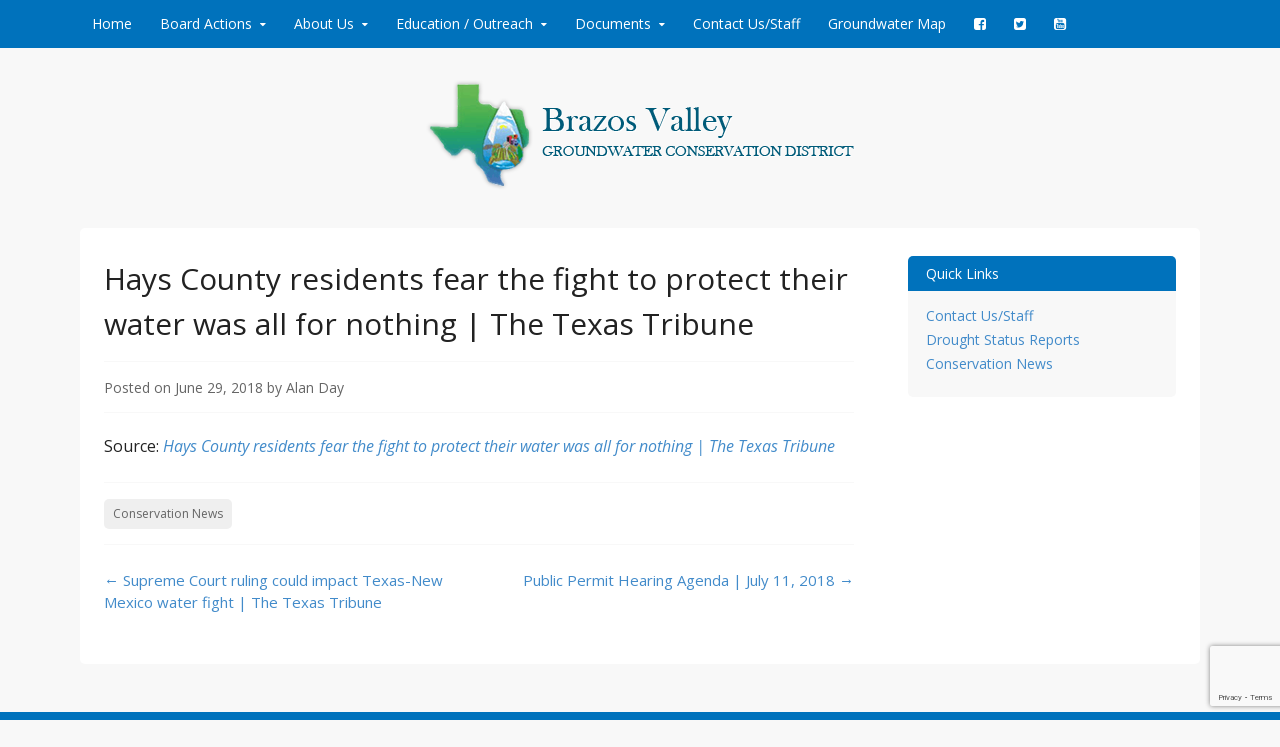

--- FILE ---
content_type: text/html; charset=UTF-8
request_url: https://brazosvalleygcd.org/2018/06/hays-county-residents-fear-the-fight-to-protect-their-water-was-all-for-nothing-the-texas-tribune/
body_size: 11003
content:
<!DOCTYPE html>
<!--[if IE 7]>
<html class="ie ie7" lang="en">
<![endif]-->
<!--[if IE 8]>
<html class="ie ie8" lang="en">
<![endif]-->
<!--[if !(IE 7) & !(IE 8)]><!-->
<html lang="en">
<!--<![endif]-->
<head>
<meta charset="UTF-8">
<meta name="viewport" content="width=device-width, initial-scale=1">
<title>Hays County residents fear the fight to protect their water was all for nothing | The Texas Tribune | Brazos Valley Groundwater Conservation District</title>
<link rel="profile" href="http://gmpg.org/xfn/11">
<link rel="pingback" href="https://brazosvalleygcd.org/xmlrpc.php">
<!--[if lt IE 9]>
<script src="https://brazosvalleygcd.org/wp-content/themes/bvgcdmodern/js/html5.js"></script>
<![endif]-->
<meta name='robots' content='max-image-preview:large' />
	<style>img:is([sizes="auto" i], [sizes^="auto," i]) { contain-intrinsic-size: 3000px 1500px }</style>
	<link rel='dns-prefetch' href='//fonts.googleapis.com' />
<link rel="alternate" type="application/rss+xml" title="Brazos Valley Groundwater Conservation District &raquo; Feed" href="https://brazosvalleygcd.org/feed/" />
<link rel="alternate" type="application/rss+xml" title="Brazos Valley Groundwater Conservation District &raquo; Comments Feed" href="https://brazosvalleygcd.org/comments/feed/" />
<link rel="alternate" type="text/calendar" title="Brazos Valley Groundwater Conservation District &raquo; iCal Feed" href="https://brazosvalleygcd.org/events/?ical=1" />
<script type="text/javascript">
/* <![CDATA[ */
window._wpemojiSettings = {"baseUrl":"https:\/\/s.w.org\/images\/core\/emoji\/16.0.1\/72x72\/","ext":".png","svgUrl":"https:\/\/s.w.org\/images\/core\/emoji\/16.0.1\/svg\/","svgExt":".svg","source":{"concatemoji":"https:\/\/brazosvalleygcd.org\/wp-includes\/js\/wp-emoji-release.min.js?ver=431ae9fcc3978af955cc992917eb580c"}};
/*! This file is auto-generated */
!function(s,n){var o,i,e;function c(e){try{var t={supportTests:e,timestamp:(new Date).valueOf()};sessionStorage.setItem(o,JSON.stringify(t))}catch(e){}}function p(e,t,n){e.clearRect(0,0,e.canvas.width,e.canvas.height),e.fillText(t,0,0);var t=new Uint32Array(e.getImageData(0,0,e.canvas.width,e.canvas.height).data),a=(e.clearRect(0,0,e.canvas.width,e.canvas.height),e.fillText(n,0,0),new Uint32Array(e.getImageData(0,0,e.canvas.width,e.canvas.height).data));return t.every(function(e,t){return e===a[t]})}function u(e,t){e.clearRect(0,0,e.canvas.width,e.canvas.height),e.fillText(t,0,0);for(var n=e.getImageData(16,16,1,1),a=0;a<n.data.length;a++)if(0!==n.data[a])return!1;return!0}function f(e,t,n,a){switch(t){case"flag":return n(e,"\ud83c\udff3\ufe0f\u200d\u26a7\ufe0f","\ud83c\udff3\ufe0f\u200b\u26a7\ufe0f")?!1:!n(e,"\ud83c\udde8\ud83c\uddf6","\ud83c\udde8\u200b\ud83c\uddf6")&&!n(e,"\ud83c\udff4\udb40\udc67\udb40\udc62\udb40\udc65\udb40\udc6e\udb40\udc67\udb40\udc7f","\ud83c\udff4\u200b\udb40\udc67\u200b\udb40\udc62\u200b\udb40\udc65\u200b\udb40\udc6e\u200b\udb40\udc67\u200b\udb40\udc7f");case"emoji":return!a(e,"\ud83e\udedf")}return!1}function g(e,t,n,a){var r="undefined"!=typeof WorkerGlobalScope&&self instanceof WorkerGlobalScope?new OffscreenCanvas(300,150):s.createElement("canvas"),o=r.getContext("2d",{willReadFrequently:!0}),i=(o.textBaseline="top",o.font="600 32px Arial",{});return e.forEach(function(e){i[e]=t(o,e,n,a)}),i}function t(e){var t=s.createElement("script");t.src=e,t.defer=!0,s.head.appendChild(t)}"undefined"!=typeof Promise&&(o="wpEmojiSettingsSupports",i=["flag","emoji"],n.supports={everything:!0,everythingExceptFlag:!0},e=new Promise(function(e){s.addEventListener("DOMContentLoaded",e,{once:!0})}),new Promise(function(t){var n=function(){try{var e=JSON.parse(sessionStorage.getItem(o));if("object"==typeof e&&"number"==typeof e.timestamp&&(new Date).valueOf()<e.timestamp+604800&&"object"==typeof e.supportTests)return e.supportTests}catch(e){}return null}();if(!n){if("undefined"!=typeof Worker&&"undefined"!=typeof OffscreenCanvas&&"undefined"!=typeof URL&&URL.createObjectURL&&"undefined"!=typeof Blob)try{var e="postMessage("+g.toString()+"("+[JSON.stringify(i),f.toString(),p.toString(),u.toString()].join(",")+"));",a=new Blob([e],{type:"text/javascript"}),r=new Worker(URL.createObjectURL(a),{name:"wpTestEmojiSupports"});return void(r.onmessage=function(e){c(n=e.data),r.terminate(),t(n)})}catch(e){}c(n=g(i,f,p,u))}t(n)}).then(function(e){for(var t in e)n.supports[t]=e[t],n.supports.everything=n.supports.everything&&n.supports[t],"flag"!==t&&(n.supports.everythingExceptFlag=n.supports.everythingExceptFlag&&n.supports[t]);n.supports.everythingExceptFlag=n.supports.everythingExceptFlag&&!n.supports.flag,n.DOMReady=!1,n.readyCallback=function(){n.DOMReady=!0}}).then(function(){return e}).then(function(){var e;n.supports.everything||(n.readyCallback(),(e=n.source||{}).concatemoji?t(e.concatemoji):e.wpemoji&&e.twemoji&&(t(e.twemoji),t(e.wpemoji)))}))}((window,document),window._wpemojiSettings);
/* ]]> */
</script>
<style id='wp-emoji-styles-inline-css' type='text/css'>

	img.wp-smiley, img.emoji {
		display: inline !important;
		border: none !important;
		box-shadow: none !important;
		height: 1em !important;
		width: 1em !important;
		margin: 0 0.07em !important;
		vertical-align: -0.1em !important;
		background: none !important;
		padding: 0 !important;
	}
</style>
<link rel='stylesheet' id='wp-block-library-css' href='https://brazosvalleygcd.org/wp-includes/css/dist/block-library/style.min.css?ver=431ae9fcc3978af955cc992917eb580c' type='text/css' media='all' />
<style id='classic-theme-styles-inline-css' type='text/css'>
/*! This file is auto-generated */
.wp-block-button__link{color:#fff;background-color:#32373c;border-radius:9999px;box-shadow:none;text-decoration:none;padding:calc(.667em + 2px) calc(1.333em + 2px);font-size:1.125em}.wp-block-file__button{background:#32373c;color:#fff;text-decoration:none}
</style>
<style id='filebird-block-filebird-gallery-style-inline-css' type='text/css'>
ul.filebird-block-filebird-gallery{margin:auto!important;padding:0!important;width:100%}ul.filebird-block-filebird-gallery.layout-grid{display:grid;grid-gap:20px;align-items:stretch;grid-template-columns:repeat(var(--columns),1fr);justify-items:stretch}ul.filebird-block-filebird-gallery.layout-grid li img{border:1px solid #ccc;box-shadow:2px 2px 6px 0 rgba(0,0,0,.3);height:100%;max-width:100%;-o-object-fit:cover;object-fit:cover;width:100%}ul.filebird-block-filebird-gallery.layout-masonry{-moz-column-count:var(--columns);-moz-column-gap:var(--space);column-gap:var(--space);-moz-column-width:var(--min-width);columns:var(--min-width) var(--columns);display:block;overflow:auto}ul.filebird-block-filebird-gallery.layout-masonry li{margin-bottom:var(--space)}ul.filebird-block-filebird-gallery li{list-style:none}ul.filebird-block-filebird-gallery li figure{height:100%;margin:0;padding:0;position:relative;width:100%}ul.filebird-block-filebird-gallery li figure figcaption{background:linear-gradient(0deg,rgba(0,0,0,.7),rgba(0,0,0,.3) 70%,transparent);bottom:0;box-sizing:border-box;color:#fff;font-size:.8em;margin:0;max-height:100%;overflow:auto;padding:3em .77em .7em;position:absolute;text-align:center;width:100%;z-index:2}ul.filebird-block-filebird-gallery li figure figcaption a{color:inherit}

</style>
<style id='global-styles-inline-css' type='text/css'>
:root{--wp--preset--aspect-ratio--square: 1;--wp--preset--aspect-ratio--4-3: 4/3;--wp--preset--aspect-ratio--3-4: 3/4;--wp--preset--aspect-ratio--3-2: 3/2;--wp--preset--aspect-ratio--2-3: 2/3;--wp--preset--aspect-ratio--16-9: 16/9;--wp--preset--aspect-ratio--9-16: 9/16;--wp--preset--color--black: #000000;--wp--preset--color--cyan-bluish-gray: #abb8c3;--wp--preset--color--white: #ffffff;--wp--preset--color--pale-pink: #f78da7;--wp--preset--color--vivid-red: #cf2e2e;--wp--preset--color--luminous-vivid-orange: #ff6900;--wp--preset--color--luminous-vivid-amber: #fcb900;--wp--preset--color--light-green-cyan: #7bdcb5;--wp--preset--color--vivid-green-cyan: #00d084;--wp--preset--color--pale-cyan-blue: #8ed1fc;--wp--preset--color--vivid-cyan-blue: #0693e3;--wp--preset--color--vivid-purple: #9b51e0;--wp--preset--gradient--vivid-cyan-blue-to-vivid-purple: linear-gradient(135deg,rgba(6,147,227,1) 0%,rgb(155,81,224) 100%);--wp--preset--gradient--light-green-cyan-to-vivid-green-cyan: linear-gradient(135deg,rgb(122,220,180) 0%,rgb(0,208,130) 100%);--wp--preset--gradient--luminous-vivid-amber-to-luminous-vivid-orange: linear-gradient(135deg,rgba(252,185,0,1) 0%,rgba(255,105,0,1) 100%);--wp--preset--gradient--luminous-vivid-orange-to-vivid-red: linear-gradient(135deg,rgba(255,105,0,1) 0%,rgb(207,46,46) 100%);--wp--preset--gradient--very-light-gray-to-cyan-bluish-gray: linear-gradient(135deg,rgb(238,238,238) 0%,rgb(169,184,195) 100%);--wp--preset--gradient--cool-to-warm-spectrum: linear-gradient(135deg,rgb(74,234,220) 0%,rgb(151,120,209) 20%,rgb(207,42,186) 40%,rgb(238,44,130) 60%,rgb(251,105,98) 80%,rgb(254,248,76) 100%);--wp--preset--gradient--blush-light-purple: linear-gradient(135deg,rgb(255,206,236) 0%,rgb(152,150,240) 100%);--wp--preset--gradient--blush-bordeaux: linear-gradient(135deg,rgb(254,205,165) 0%,rgb(254,45,45) 50%,rgb(107,0,62) 100%);--wp--preset--gradient--luminous-dusk: linear-gradient(135deg,rgb(255,203,112) 0%,rgb(199,81,192) 50%,rgb(65,88,208) 100%);--wp--preset--gradient--pale-ocean: linear-gradient(135deg,rgb(255,245,203) 0%,rgb(182,227,212) 50%,rgb(51,167,181) 100%);--wp--preset--gradient--electric-grass: linear-gradient(135deg,rgb(202,248,128) 0%,rgb(113,206,126) 100%);--wp--preset--gradient--midnight: linear-gradient(135deg,rgb(2,3,129) 0%,rgb(40,116,252) 100%);--wp--preset--font-size--small: 13px;--wp--preset--font-size--medium: 20px;--wp--preset--font-size--large: 36px;--wp--preset--font-size--x-large: 42px;--wp--preset--spacing--20: 0.44rem;--wp--preset--spacing--30: 0.67rem;--wp--preset--spacing--40: 1rem;--wp--preset--spacing--50: 1.5rem;--wp--preset--spacing--60: 2.25rem;--wp--preset--spacing--70: 3.38rem;--wp--preset--spacing--80: 5.06rem;--wp--preset--shadow--natural: 6px 6px 9px rgba(0, 0, 0, 0.2);--wp--preset--shadow--deep: 12px 12px 50px rgba(0, 0, 0, 0.4);--wp--preset--shadow--sharp: 6px 6px 0px rgba(0, 0, 0, 0.2);--wp--preset--shadow--outlined: 6px 6px 0px -3px rgba(255, 255, 255, 1), 6px 6px rgba(0, 0, 0, 1);--wp--preset--shadow--crisp: 6px 6px 0px rgba(0, 0, 0, 1);}:where(.is-layout-flex){gap: 0.5em;}:where(.is-layout-grid){gap: 0.5em;}body .is-layout-flex{display: flex;}.is-layout-flex{flex-wrap: wrap;align-items: center;}.is-layout-flex > :is(*, div){margin: 0;}body .is-layout-grid{display: grid;}.is-layout-grid > :is(*, div){margin: 0;}:where(.wp-block-columns.is-layout-flex){gap: 2em;}:where(.wp-block-columns.is-layout-grid){gap: 2em;}:where(.wp-block-post-template.is-layout-flex){gap: 1.25em;}:where(.wp-block-post-template.is-layout-grid){gap: 1.25em;}.has-black-color{color: var(--wp--preset--color--black) !important;}.has-cyan-bluish-gray-color{color: var(--wp--preset--color--cyan-bluish-gray) !important;}.has-white-color{color: var(--wp--preset--color--white) !important;}.has-pale-pink-color{color: var(--wp--preset--color--pale-pink) !important;}.has-vivid-red-color{color: var(--wp--preset--color--vivid-red) !important;}.has-luminous-vivid-orange-color{color: var(--wp--preset--color--luminous-vivid-orange) !important;}.has-luminous-vivid-amber-color{color: var(--wp--preset--color--luminous-vivid-amber) !important;}.has-light-green-cyan-color{color: var(--wp--preset--color--light-green-cyan) !important;}.has-vivid-green-cyan-color{color: var(--wp--preset--color--vivid-green-cyan) !important;}.has-pale-cyan-blue-color{color: var(--wp--preset--color--pale-cyan-blue) !important;}.has-vivid-cyan-blue-color{color: var(--wp--preset--color--vivid-cyan-blue) !important;}.has-vivid-purple-color{color: var(--wp--preset--color--vivid-purple) !important;}.has-black-background-color{background-color: var(--wp--preset--color--black) !important;}.has-cyan-bluish-gray-background-color{background-color: var(--wp--preset--color--cyan-bluish-gray) !important;}.has-white-background-color{background-color: var(--wp--preset--color--white) !important;}.has-pale-pink-background-color{background-color: var(--wp--preset--color--pale-pink) !important;}.has-vivid-red-background-color{background-color: var(--wp--preset--color--vivid-red) !important;}.has-luminous-vivid-orange-background-color{background-color: var(--wp--preset--color--luminous-vivid-orange) !important;}.has-luminous-vivid-amber-background-color{background-color: var(--wp--preset--color--luminous-vivid-amber) !important;}.has-light-green-cyan-background-color{background-color: var(--wp--preset--color--light-green-cyan) !important;}.has-vivid-green-cyan-background-color{background-color: var(--wp--preset--color--vivid-green-cyan) !important;}.has-pale-cyan-blue-background-color{background-color: var(--wp--preset--color--pale-cyan-blue) !important;}.has-vivid-cyan-blue-background-color{background-color: var(--wp--preset--color--vivid-cyan-blue) !important;}.has-vivid-purple-background-color{background-color: var(--wp--preset--color--vivid-purple) !important;}.has-black-border-color{border-color: var(--wp--preset--color--black) !important;}.has-cyan-bluish-gray-border-color{border-color: var(--wp--preset--color--cyan-bluish-gray) !important;}.has-white-border-color{border-color: var(--wp--preset--color--white) !important;}.has-pale-pink-border-color{border-color: var(--wp--preset--color--pale-pink) !important;}.has-vivid-red-border-color{border-color: var(--wp--preset--color--vivid-red) !important;}.has-luminous-vivid-orange-border-color{border-color: var(--wp--preset--color--luminous-vivid-orange) !important;}.has-luminous-vivid-amber-border-color{border-color: var(--wp--preset--color--luminous-vivid-amber) !important;}.has-light-green-cyan-border-color{border-color: var(--wp--preset--color--light-green-cyan) !important;}.has-vivid-green-cyan-border-color{border-color: var(--wp--preset--color--vivid-green-cyan) !important;}.has-pale-cyan-blue-border-color{border-color: var(--wp--preset--color--pale-cyan-blue) !important;}.has-vivid-cyan-blue-border-color{border-color: var(--wp--preset--color--vivid-cyan-blue) !important;}.has-vivid-purple-border-color{border-color: var(--wp--preset--color--vivid-purple) !important;}.has-vivid-cyan-blue-to-vivid-purple-gradient-background{background: var(--wp--preset--gradient--vivid-cyan-blue-to-vivid-purple) !important;}.has-light-green-cyan-to-vivid-green-cyan-gradient-background{background: var(--wp--preset--gradient--light-green-cyan-to-vivid-green-cyan) !important;}.has-luminous-vivid-amber-to-luminous-vivid-orange-gradient-background{background: var(--wp--preset--gradient--luminous-vivid-amber-to-luminous-vivid-orange) !important;}.has-luminous-vivid-orange-to-vivid-red-gradient-background{background: var(--wp--preset--gradient--luminous-vivid-orange-to-vivid-red) !important;}.has-very-light-gray-to-cyan-bluish-gray-gradient-background{background: var(--wp--preset--gradient--very-light-gray-to-cyan-bluish-gray) !important;}.has-cool-to-warm-spectrum-gradient-background{background: var(--wp--preset--gradient--cool-to-warm-spectrum) !important;}.has-blush-light-purple-gradient-background{background: var(--wp--preset--gradient--blush-light-purple) !important;}.has-blush-bordeaux-gradient-background{background: var(--wp--preset--gradient--blush-bordeaux) !important;}.has-luminous-dusk-gradient-background{background: var(--wp--preset--gradient--luminous-dusk) !important;}.has-pale-ocean-gradient-background{background: var(--wp--preset--gradient--pale-ocean) !important;}.has-electric-grass-gradient-background{background: var(--wp--preset--gradient--electric-grass) !important;}.has-midnight-gradient-background{background: var(--wp--preset--gradient--midnight) !important;}.has-small-font-size{font-size: var(--wp--preset--font-size--small) !important;}.has-medium-font-size{font-size: var(--wp--preset--font-size--medium) !important;}.has-large-font-size{font-size: var(--wp--preset--font-size--large) !important;}.has-x-large-font-size{font-size: var(--wp--preset--font-size--x-large) !important;}
:where(.wp-block-post-template.is-layout-flex){gap: 1.25em;}:where(.wp-block-post-template.is-layout-grid){gap: 1.25em;}
:where(.wp-block-columns.is-layout-flex){gap: 2em;}:where(.wp-block-columns.is-layout-grid){gap: 2em;}
:root :where(.wp-block-pullquote){font-size: 1.5em;line-height: 1.6;}
</style>
<link rel='stylesheet' id='contact-form-7-css' href='https://brazosvalleygcd.org/wp-content/plugins/contact-form-7/includes/css/styles.css?ver=6.1.4' type='text/css' media='all' />
<link rel='stylesheet' id='mv-icomoon-css' href='https://brazosvalleygcd.org/wp-content/plugins/multiverso/css/mvicomoon.css?ver=431ae9fcc3978af955cc992917eb580c' type='text/css' media='all' />
<link rel='stylesheet' id='mv-style-css' href='https://brazosvalleygcd.org/wp-content/plugins/multiverso/css/style.css?ver=431ae9fcc3978af955cc992917eb580c' type='text/css' media='all' />
<link rel='stylesheet' id='SFSImainCss-css' href='https://brazosvalleygcd.org/wp-content/plugins/ultimate-social-media-icons/css/sfsi-style.css?ver=2.9.6' type='text/css' media='all' />
<link rel='stylesheet' id='wp-components-css' href='https://brazosvalleygcd.org/wp-includes/css/dist/components/style.min.css?ver=431ae9fcc3978af955cc992917eb580c' type='text/css' media='all' />
<link rel='stylesheet' id='godaddy-styles-css' href='https://brazosvalleygcd.org/wp-content/mu-plugins/vendor/wpex/godaddy-launch/includes/Dependencies/GoDaddy/Styles/build/latest.css?ver=2.0.2' type='text/css' media='all' />
<link rel='stylesheet' id='bvgcdmodern-style-css' href='https://brazosvalleygcd.org/wp-content/themes/bvgcdmodern/style.css?ver=431ae9fcc3978af955cc992917eb580c' type='text/css' media='all' />
<link rel='stylesheet' id='fontawesome-css' href='https://brazosvalleygcd.org/wp-content/themes/bvgcdmodern/fonts/font-awesome/font-awesome.css?ver=4.2.0' type='text/css' media='all' />
<link rel='stylesheet' id='bvgcdmodern-open-sans-css' href='//fonts.googleapis.com/css?family=Open+Sans:300italic,400italic,600italic,700italic,400,600,700,300' type='text/css' media='screen' />
<!--n2css--><!--n2js--><script type="text/javascript" src="https://brazosvalleygcd.org/wp-includes/js/jquery/jquery.min.js?ver=3.7.1" id="jquery-core-js"></script>
<script type="text/javascript" src="https://brazosvalleygcd.org/wp-includes/js/jquery/jquery-migrate.min.js?ver=3.4.1" id="jquery-migrate-js"></script>
<link rel="https://api.w.org/" href="https://brazosvalleygcd.org/wp-json/" /><link rel="alternate" title="JSON" type="application/json" href="https://brazosvalleygcd.org/wp-json/wp/v2/posts/8479" /><link rel="EditURI" type="application/rsd+xml" title="RSD" href="https://brazosvalleygcd.org/xmlrpc.php?rsd" />

<link rel="canonical" href="https://brazosvalleygcd.org/2018/06/hays-county-residents-fear-the-fight-to-protect-their-water-was-all-for-nothing-the-texas-tribune/" />
<link rel='shortlink' href='https://brazosvalleygcd.org/?p=8479' />
<link rel="alternate" title="oEmbed (JSON)" type="application/json+oembed" href="https://brazosvalleygcd.org/wp-json/oembed/1.0/embed?url=https%3A%2F%2Fbrazosvalleygcd.org%2F2018%2F06%2Fhays-county-residents-fear-the-fight-to-protect-their-water-was-all-for-nothing-the-texas-tribune%2F" />
<link rel="alternate" title="oEmbed (XML)" type="text/xml+oembed" href="https://brazosvalleygcd.org/wp-json/oembed/1.0/embed?url=https%3A%2F%2Fbrazosvalleygcd.org%2F2018%2F06%2Fhays-county-residents-fear-the-fight-to-protect-their-water-was-all-for-nothing-the-texas-tribune%2F&#038;format=xml" />
<meta name="follow.[base64]" content="nL84KZcfMGKlsyNQHtXZ"/><meta name="tec-api-version" content="v1"><meta name="tec-api-origin" content="https://brazosvalleygcd.org"><link rel="alternate" href="https://brazosvalleygcd.org/wp-json/tribe/events/v1/" />	<style type="text/css">
			.site-title,
		.site-description {
			position: absolute;
			clip: rect(1px, 1px, 1px, 1px);
		}
		</style>
	<link rel="icon" href="https://brazosvalleygcd.org/wp-content/uploads/2021/02/cropped-favicon-32x32.png" sizes="32x32" />
<link rel="icon" href="https://brazosvalleygcd.org/wp-content/uploads/2021/02/cropped-favicon-192x192.png" sizes="192x192" />
<link rel="apple-touch-icon" href="https://brazosvalleygcd.org/wp-content/uploads/2021/02/cropped-favicon-180x180.png" />
<meta name="msapplication-TileImage" content="https://brazosvalleygcd.org/wp-content/uploads/2021/02/cropped-favicon-270x270.png" />
</head>

<body class="wp-singular post-template-default single single-post postid-8479 single-format-standard wp-theme-bvgcdmodern sfsi_actvite_theme_thin tribe-no-js group-blog">
<div id="page" class="hfeed site">

	
	<nav id="site-navigation" class="main-navigation" role="navigation">
		<div class="col-width">
			<h1 class="menu-toggle">Menu</h1>
			<a class="skip-link screen-reader-text" href="#content">Skip to content</a>

			<div class="menu-home-intro-menu-container"><ul id="menu-home-intro-menu" class="nav-menu"><li id="menu-item-3436" class="menu-item menu-item-type-post_type menu-item-object-page menu-item-home menu-item-3436"><a href="https://brazosvalleygcd.org/">Home</a></li>
<li id="menu-item-3676" class="menu-item menu-item-type-taxonomy menu-item-object-category menu-item-has-children menu-item-3676"><a href="https://brazosvalleygcd.org/category/board-actions/">Board Actions</a>
<ul class="sub-menu">
	<li id="menu-item-3677" class="menu-item menu-item-type-taxonomy menu-item-object-category menu-item-3677"><a href="https://brazosvalleygcd.org/category/board-actions/permit-hearings/">Permit Hearings</a></li>
	<li id="menu-item-3678" class="menu-item menu-item-type-taxonomy menu-item-object-category menu-item-3678"><a href="https://brazosvalleygcd.org/category/board-actions/regular-board-meetings/">Regular Board Meetings</a></li>
	<li id="menu-item-3679" class="menu-item menu-item-type-taxonomy menu-item-object-category menu-item-3679"><a href="https://brazosvalleygcd.org/category/board-actions/committee-meetings/">Committee Meetings</a></li>
	<li id="menu-item-3680" class="menu-item menu-item-type-taxonomy menu-item-object-category menu-item-3680"><a href="https://brazosvalleygcd.org/category/board-actions/public-rules-hearing/">Public Rules Hearing</a></li>
	<li id="menu-item-7354" class="menu-item menu-item-type-taxonomy menu-item-object-category menu-item-7354"><a href="https://brazosvalleygcd.org/category/board-actions/soah-hearing/">SOAH Hearings</a></li>
</ul>
</li>
<li id="menu-item-3535" class="menu-item menu-item-type-custom menu-item-object-custom menu-item-has-children menu-item-3535"><a href="#">About Us</a>
<ul class="sub-menu">
	<li id="menu-item-3536" class="menu-item menu-item-type-post_type menu-item-object-page menu-item-3536"><a href="https://brazosvalleygcd.org/our-mission/">Our Mission</a></li>
	<li id="menu-item-3526" class="menu-item menu-item-type-post_type menu-item-object-page menu-item-has-children menu-item-3526"><a href="https://brazosvalleygcd.org/board-of-directors/">Board of Directors</a>
	<ul class="sub-menu">
		<li id="menu-item-3527" class="menu-item menu-item-type-post_type menu-item-object-page menu-item-3527"><a href="https://brazosvalleygcd.org/board-of-directors/3360-2/">Gary Mechler</a></li>
		<li id="menu-item-3528" class="menu-item menu-item-type-post_type menu-item-object-page menu-item-3528"><a href="https://brazosvalleygcd.org/board-of-directors/bryan-russ-jr/">Jeff Kennedy</a></li>
		<li id="menu-item-3529" class="menu-item menu-item-type-post_type menu-item-object-page menu-item-3529"><a href="https://brazosvalleygcd.org/board-of-directors/kent-watson/">Stephen Cast</a></li>
		<li id="menu-item-3530" class="menu-item menu-item-type-post_type menu-item-object-page menu-item-3530"><a href="https://brazosvalleygcd.org/board-of-directors/mark-j-carrabba/">Mark J. Carrabba</a></li>
		<li id="menu-item-3531" class="menu-item menu-item-type-post_type menu-item-object-page menu-item-3531"><a href="https://brazosvalleygcd.org/board-of-directors/pete-brien/">John Elliott</a></li>
		<li id="menu-item-3532" class="menu-item menu-item-type-post_type menu-item-object-page menu-item-3532"><a href="https://brazosvalleygcd.org/board-of-directors/stephen-a-boykin/">Christopher Zeig</a></li>
		<li id="menu-item-3533" class="menu-item menu-item-type-post_type menu-item-object-page menu-item-3533"><a href="https://brazosvalleygcd.org/board-of-directors/tom-mcdonald/">Jayson Barfknecht</a></li>
		<li id="menu-item-3534" class="menu-item menu-item-type-post_type menu-item-object-page menu-item-3534"><a href="https://brazosvalleygcd.org/board-of-directors/david-stratta/">Lisa Rolke</a></li>
	</ul>
</li>
	<li id="menu-item-3537" class="menu-item menu-item-type-post_type menu-item-object-page menu-item-3537"><a href="https://brazosvalleygcd.org/staff/">Contact Us/Staff</a></li>
</ul>
</li>
<li id="menu-item-3538" class="menu-item menu-item-type-post_type menu-item-object-page menu-item-has-children menu-item-3538"><a href="https://brazosvalleygcd.org/education/">Education / Outreach</a>
<ul class="sub-menu">
	<li id="menu-item-3540" class="menu-item menu-item-type-post_type menu-item-object-page menu-item-3540"><a href="https://brazosvalleygcd.org/education/groundwater-and-hydrological-cycle/">Well Owner Information</a></li>
	<li id="menu-item-3541" class="menu-item menu-item-type-post_type menu-item-object-page menu-item-3541"><a href="https://brazosvalleygcd.org/education/just-for-kids/">School/Public Education</a></li>
	<li id="menu-item-3542" class="menu-item menu-item-type-post_type menu-item-object-page menu-item-3542"><a href="https://brazosvalleygcd.org/education/new-well-owner-information/">Rainwater Harvesting</a></li>
	<li id="menu-item-3543" class="menu-item menu-item-type-post_type menu-item-object-page menu-item-3543"><a href="https://brazosvalleygcd.org/education/plugging-abandoned-wells/">Well Plugging &#038; Capping</a></li>
	<li id="menu-item-3544" class="menu-item menu-item-type-post_type menu-item-object-page menu-item-3544"><a href="https://brazosvalleygcd.org/education/rainwater-harvesting/">Water Conservation</a></li>
	<li id="menu-item-3545" class="menu-item menu-item-type-post_type menu-item-object-page menu-item-3545"><a href="https://brazosvalleygcd.org/education/classroom-presentation/">Videos</a></li>
	<li id="menu-item-3546" class="menu-item menu-item-type-post_type menu-item-object-page menu-item-3546"><a href="https://brazosvalleygcd.org/education/water-conservation/">Water Quality</a></li>
</ul>
</li>
<li id="menu-item-3548" class="menu-item menu-item-type-custom menu-item-object-custom menu-item-has-children menu-item-3548"><a href="#">Documents</a>
<ul class="sub-menu">
	<li id="menu-item-3555" class="menu-item menu-item-type-post_type menu-item-object-page menu-item-3555"><a href="https://brazosvalleygcd.org/permits-fees/">Permits &#038; Affidavits</a></li>
	<li id="menu-item-3550" class="menu-item menu-item-type-post_type menu-item-object-page menu-item-3550"><a href="https://brazosvalleygcd.org/governing-documents/">Governing Documents</a></li>
	<li id="menu-item-3549" class="menu-item menu-item-type-post_type menu-item-object-page menu-item-3549"><a href="https://brazosvalleygcd.org/files/">File Browser</a></li>
</ul>
</li>
<li id="menu-item-3557" class="menu-item menu-item-type-post_type menu-item-object-page menu-item-3557"><a href="https://brazosvalleygcd.org/contact/">Contact Us/Staff</a></li>
<li id="menu-item-3558" class="menu-item menu-item-type-post_type menu-item-object-page menu-item-3558"><a href="https://brazosvalleygcd.org/groundwater-map/">Groundwater Map</a></li>
<li id="menu-item-8264" class="menu-item menu-item-type-custom menu-item-object-custom menu-item-8264"><a target="_blank" href="https://www.facebook.com/brazosvalleygcd/"><i class="fa fa-facebook-square" aria-hidden="true"></i></a></li>
<li id="menu-item-8265" class="menu-item menu-item-type-custom menu-item-object-custom menu-item-8265"><a target="_blank" href="https://twitter.com/brazosvalleygcd?lang=en"><i class="fa fa-twitter-square" aria-hidden="true"></i></a></li>
<li id="menu-item-8266" class="menu-item menu-item-type-custom menu-item-object-custom menu-item-8266"><a href="https://www.youtube.com/channel/UCGtDM5ImEMiBbFjec7lwFjg"><i class="fa fa-youtube-square" aria-hidden="true"></i></a></li>
</ul></div>		</div>
	</nav><!-- #site-navigation -->

	<header id="masthead" class="site-header" role="banner">
		<div class="site-branding col-width">
							<a href="https://brazosvalleygcd.org/" rel="home">
					<img src="https://brazosvalleygcd.org/wp-content/uploads/2015/01/logo.png" width="429" height="110" alt="">
				</a>
						<h1 class="site-title"><a href="https://brazosvalleygcd.org/" rel="home">Brazos Valley Groundwater Conservation District</a></h1>
			<h2 class="site-description">Protecting and conserving the groundwater resources of Brazos and Robertson Counties.</h2>
		</div>
	</header><!-- #masthead -->

	
	<div class="col-width">
		<div id="content" class="site-content">

	<div id="primary" class="content-area">
		<div id="main" class="site-main" role="main">

		
			
<article id="post-8479" class="post-8479 post type-post status-publish format-standard hentry category-conservation-news">
	<header class="entry-header">
		<h1 class="entry-title">Hays County residents fear the fight to protect their water was all for nothing | The Texas Tribune</h1>

		<div class="entry-meta">
			<span class="posted-on">Posted on <a href="https://brazosvalleygcd.org/2018/06/hays-county-residents-fear-the-fight-to-protect-their-water-was-all-for-nothing-the-texas-tribune/" rel="bookmark"><time class="entry-date published" datetime="2018-06-29T05:05:23-05:00">June 29, 2018</time></a></span><span class="byline"> by <span class="author vcard"><a class="url fn n" href="https://brazosvalleygcd.org/author/aday/">Alan Day</a></span></span>		</div><!-- .entry-meta -->
	</header><!-- .entry-header -->

	<div class="entry-content">
		<p>Source: <em><a href="https://www.texastribune.org/2018/06/29/hays-county-water-fight-electro-purification/">Hays County residents fear the fight to protect their water was all for nothing | The Texas Tribune</a></em></p>
			</div><!-- .entry-content -->

	
	<footer class="entry-meta">
		<ul class="entry-meta-taxonomy">
			<li class="category-link"><a href="https://brazosvalleygcd.org/category/conservation-news/">Conservation News</a></li>								</ul>
	</footer><!-- .entry-meta -->
</article><!-- #post-# -->

				<nav class="navigation post-navigation" role="navigation">
		<h1 class="screen-reader-text">Post navigation</h1>
		<div class="nav-links">
			<div class="nav-previous"><a href="https://brazosvalleygcd.org/2018/06/supreme-court-ruling-could-impact-texas-new-mexico-water-fight-the-texas-tribune/" rel="prev"><span class="meta-nav">&larr;</span> Supreme Court ruling could impact Texas-New Mexico water fight | The Texas Tribune</a></div><div class="nav-next"><a href="https://brazosvalleygcd.org/2018/06/public-permit-hearing-agenda-july-11-2018/" rel="next">Public Permit Hearing Agenda | July 11, 2018 <span class="meta-nav">&rarr;</span></a></div>		</div><!-- .nav-links -->
	</nav><!-- .navigation -->
	
			
		
		</div><!-- #main -->
	</div><!-- #primary -->

	<div id="secondary" class="widget-area" role="complementary">
				<aside id="nav_menu-2" class="widget widget_nav_menu"><h1 class="widget-title">Quick Links</h1><div class="menu-quick-links-container"><ul id="menu-quick-links" class="menu"><li id="menu-item-3489" class="menu-item menu-item-type-post_type menu-item-object-page menu-item-3489"><a href="https://brazosvalleygcd.org/contact/">Contact Us/Staff</a></li>
<li id="menu-item-3404" class="menu-item menu-item-type-post_type menu-item-object-page menu-item-3404"><a href="https://brazosvalleygcd.org/drought-status-reports/">Drought Status Reports</a></li>
<li id="menu-item-8029" class="menu-item menu-item-type-taxonomy menu-item-object-category current-post-ancestor current-menu-parent current-post-parent menu-item-8029"><a href="https://brazosvalleygcd.org/category/conservation-news/">Conservation News</a></li>
</ul></div></aside>	</div><!-- #secondary -->

		</div><!-- #content -->
	</div><!-- .col-width -->

	

	
	<footer class="site-footer no-widgets" role="contentinfo">
		<div class="col-width">
			                112 West 3rd Street Hearne, TX 77859 | Phone: (979) 279-9350 | 					  <a href="/wp-admin">Login</a>
		</div><!-- .col-width -->
	</footer><!-- .site-footer -->
</div><!-- #page -->

<script type="text/javascript" src="https://brazosvalleygcd.org/wp-content/themes/bvgcdmodern/js/tablesaw.stackonly.js"></script>
<link rel="https://brazosvalleygcd.org/wp-content/themes/bvgcdmodern/scss/tablesaw.stackonly.css"/>
<script type="speculationrules">
{"prefetch":[{"source":"document","where":{"and":[{"href_matches":"\/*"},{"not":{"href_matches":["\/wp-*.php","\/wp-admin\/*","\/wp-content\/uploads\/*","\/wp-content\/*","\/wp-content\/plugins\/*","\/wp-content\/themes\/bvgcdmodern\/*","\/*\\?(.+)"]}},{"not":{"selector_matches":"a[rel~=\"nofollow\"]"}},{"not":{"selector_matches":".no-prefetch, .no-prefetch a"}}]},"eagerness":"conservative"}]}
</script>
                <!--facebook like and share js -->
                <div id="fb-root"></div>
                <script>
                    (function(d, s, id) {
                        var js, fjs = d.getElementsByTagName(s)[0];
                        if (d.getElementById(id)) return;
                        js = d.createElement(s);
                        js.id = id;
                        js.src = "https://connect.facebook.net/en_US/sdk.js#xfbml=1&version=v3.2";
                        fjs.parentNode.insertBefore(js, fjs);
                    }(document, 'script', 'facebook-jssdk'));
                </script>
                <script>

window.addEventListener('sfsi_functions_loaded', function() {
    if (typeof sfsi_time_pop_up == 'function') {
        sfsi_time_pop_up(5000);
    }
})
</script>
    <script>
        window.addEventListener('sfsi_functions_loaded', function () {
            if (typeof sfsi_plugin_version == 'function') {
                sfsi_plugin_version(2.77);
            }
        });

        function sfsi_processfurther(ref) {
            var feed_id = '[base64]';
            var feedtype = 8;
            var email = jQuery(ref).find('input[name="email"]').val();
            var filter = /^(([^<>()[\]\\.,;:\s@\"]+(\.[^<>()[\]\\.,;:\s@\"]+)*)|(\".+\"))@((\[[0-9]{1,3}\.[0-9]{1,3}\.[0-9]{1,3}\.[0-9]{1,3}\])|(([a-zA-Z\-0-9]+\.)+[a-zA-Z]{2,}))$/;
            if ((email != "Enter your email") && (filter.test(email))) {
                if (feedtype == "8") {
                    var url = "https://api.follow.it/subscription-form/" + feed_id + "/" + feedtype;
                    window.open(url, "popupwindow", "scrollbars=yes,width=1080,height=760");
                    return true;
                }
            } else {
                alert("Please enter email address");
                jQuery(ref).find('input[name="email"]').focus();
                return false;
            }
        }
    </script>
    <style type="text/css" aria-selected="true">
        .sfsi_subscribe_Popinner {
             width: 100% !important;

            height: auto !important;

         border: 1px solid #b5b5b5 !important;

         padding: 18px 0px !important;

            background-color: #ffffff !important;
        }

        .sfsi_subscribe_Popinner form {
            margin: 0 20px !important;
        }

        .sfsi_subscribe_Popinner h5 {
            font-family: Helvetica,Arial,sans-serif !important;

             font-weight: bold !important;   color:#000000 !important; font-size: 16px !important;   text-align:center !important; margin: 0 0 10px !important;
            padding: 0 !important;
        }

        .sfsi_subscription_form_field {
            margin: 5px 0 !important;
            width: 100% !important;
            display: inline-flex;
            display: -webkit-inline-flex;
        }

        .sfsi_subscription_form_field input {
            width: 100% !important;
            padding: 10px 0px !important;
        }

        .sfsi_subscribe_Popinner input[type=email] {
         font-family: Helvetica,Arial,sans-serif !important;   font-style:normal !important;  color: #000000 !important;   font-size:14px !important; text-align: center !important;        }

        .sfsi_subscribe_Popinner input[type=email]::-webkit-input-placeholder {

         font-family: Helvetica,Arial,sans-serif !important;   font-style:normal !important;  color:#000000 !important; font-size: 14px !important;   text-align:center !important;        }

        .sfsi_subscribe_Popinner input[type=email]:-moz-placeholder {
            /* Firefox 18- */
         font-family: Helvetica,Arial,sans-serif !important;   font-style:normal !important;   color:#000000 !important; font-size: 14px !important;   text-align:center !important;
        }

        .sfsi_subscribe_Popinner input[type=email]::-moz-placeholder {
            /* Firefox 19+ */
         font-family: Helvetica,Arial,sans-serif !important;   font-style: normal !important;
              color:#000000 !important; font-size: 14px !important;   text-align:center !important;        }

        .sfsi_subscribe_Popinner input[type=email]:-ms-input-placeholder {

            font-family: Helvetica,Arial,sans-serif !important;  font-style:normal !important;  color: #000000 !important;  font-size:14px !important;
         text-align: center !important;        }

        .sfsi_subscribe_Popinner input[type=submit] {

         font-family: Helvetica,Arial,sans-serif !important;   font-weight: bold !important;   color:#000000 !important; font-size: 16px !important;   text-align:center !important; background-color: #dedede !important;        }

                .sfsi_shortcode_container {
            float: left;
        }

        .sfsi_shortcode_container .norm_row .sfsi_wDiv {
            position: relative !important;
        }

        .sfsi_shortcode_container .sfsi_holders {
            display: none;
        }

            </style>

    		<script>
		( function ( body ) {
			'use strict';
			body.className = body.className.replace( /\btribe-no-js\b/, 'tribe-js' );
		} )( document.body );
		</script>
		<script> /* <![CDATA[ */var tribe_l10n_datatables = {"aria":{"sort_ascending":": activate to sort column ascending","sort_descending":": activate to sort column descending"},"length_menu":"Show _MENU_ entries","empty_table":"No data available in table","info":"Showing _START_ to _END_ of _TOTAL_ entries","info_empty":"Showing 0 to 0 of 0 entries","info_filtered":"(filtered from _MAX_ total entries)","zero_records":"No matching records found","search":"Search:","all_selected_text":"All items on this page were selected. ","select_all_link":"Select all pages","clear_selection":"Clear Selection.","pagination":{"all":"All","next":"Next","previous":"Previous"},"select":{"rows":{"0":"","_":": Selected %d rows","1":": Selected 1 row"}},"datepicker":{"dayNames":["Sunday","Monday","Tuesday","Wednesday","Thursday","Friday","Saturday"],"dayNamesShort":["Sun","Mon","Tue","Wed","Thu","Fri","Sat"],"dayNamesMin":["S","M","T","W","T","F","S"],"monthNames":["January","February","March","April","May","June","July","August","September","October","November","December"],"monthNamesShort":["January","February","March","April","May","June","July","August","September","October","November","December"],"monthNamesMin":["Jan","Feb","Mar","Apr","May","Jun","Jul","Aug","Sep","Oct","Nov","Dec"],"nextText":"Next","prevText":"Prev","currentText":"Today","closeText":"Done","today":"Today","clear":"Clear"}};/* ]]> */ </script><script type="text/javascript" src="https://brazosvalleygcd.org/wp-content/plugins/the-events-calendar/common/build/js/user-agent.js?ver=da75d0bdea6dde3898df" id="tec-user-agent-js"></script>
<script type="text/javascript" src="https://brazosvalleygcd.org/wp-includes/js/dist/hooks.min.js?ver=4d63a3d491d11ffd8ac6" id="wp-hooks-js"></script>
<script type="text/javascript" src="https://brazosvalleygcd.org/wp-includes/js/dist/i18n.min.js?ver=5e580eb46a90c2b997e6" id="wp-i18n-js"></script>
<script type="text/javascript" id="wp-i18n-js-after">
/* <![CDATA[ */
wp.i18n.setLocaleData( { 'text direction\u0004ltr': [ 'ltr' ] } );
/* ]]> */
</script>
<script type="text/javascript" src="https://brazosvalleygcd.org/wp-content/plugins/contact-form-7/includes/swv/js/index.js?ver=6.1.4" id="swv-js"></script>
<script type="text/javascript" id="contact-form-7-js-before">
/* <![CDATA[ */
var wpcf7 = {
    "api": {
        "root": "https:\/\/brazosvalleygcd.org\/wp-json\/",
        "namespace": "contact-form-7\/v1"
    },
    "cached": 1
};
/* ]]> */
</script>
<script type="text/javascript" src="https://brazosvalleygcd.org/wp-content/plugins/contact-form-7/includes/js/index.js?ver=6.1.4" id="contact-form-7-js"></script>
<script type="text/javascript" src="https://brazosvalleygcd.org/wp-includes/js/jquery/ui/core.min.js?ver=1.13.3" id="jquery-ui-core-js"></script>
<script type="text/javascript" src="https://brazosvalleygcd.org/wp-content/plugins/multiverso/js/multiverso.js?ver=431ae9fcc3978af955cc992917eb580c" id="multiverso-js"></script>
<script type="text/javascript" src="https://brazosvalleygcd.org/wp-content/plugins/ultimate-social-media-icons/js/shuffle/modernizr.custom.min.js?ver=431ae9fcc3978af955cc992917eb580c" id="SFSIjqueryModernizr-js"></script>
<script type="text/javascript" src="https://brazosvalleygcd.org/wp-content/plugins/ultimate-social-media-icons/js/shuffle/jquery.shuffle.min.js?ver=431ae9fcc3978af955cc992917eb580c" id="SFSIjqueryShuffle-js"></script>
<script type="text/javascript" src="https://brazosvalleygcd.org/wp-content/plugins/ultimate-social-media-icons/js/shuffle/random-shuffle-min.js?ver=431ae9fcc3978af955cc992917eb580c" id="SFSIjqueryrandom-shuffle-js"></script>
<script type="text/javascript" id="SFSICustomJs-js-extra">
/* <![CDATA[ */
var sfsi_icon_ajax_object = {"nonce":"ec3130654b","ajax_url":"https:\/\/brazosvalleygcd.org\/wp-admin\/admin-ajax.php","plugin_url":"https:\/\/brazosvalleygcd.org\/wp-content\/plugins\/ultimate-social-media-icons\/"};
/* ]]> */
</script>
<script type="text/javascript" src="https://brazosvalleygcd.org/wp-content/plugins/ultimate-social-media-icons/js/custom.js?ver=2.9.6" id="SFSICustomJs-js"></script>
<script type="text/javascript" src="https://brazosvalleygcd.org/wp-content/themes/bvgcdmodern/js/combined-min.js?ver=1.2.1" id="bvgcdmodern-theme-js"></script>
<script type="text/javascript" src="https://www.google.com/recaptcha/api.js?render=6LdXlaMUAAAAAMmJU8GKpvuAX1m92AI2FXOV-h0V&amp;ver=3.0" id="google-recaptcha-js"></script>
<script type="text/javascript" src="https://brazosvalleygcd.org/wp-includes/js/dist/vendor/wp-polyfill.min.js?ver=3.15.0" id="wp-polyfill-js"></script>
<script type="text/javascript" id="wpcf7-recaptcha-js-before">
/* <![CDATA[ */
var wpcf7_recaptcha = {
    "sitekey": "6LdXlaMUAAAAAMmJU8GKpvuAX1m92AI2FXOV-h0V",
    "actions": {
        "homepage": "homepage",
        "contactform": "contactform"
    }
};
/* ]]> */
</script>
<script type="text/javascript" src="https://brazosvalleygcd.org/wp-content/plugins/contact-form-7/modules/recaptcha/index.js?ver=6.1.4" id="wpcf7-recaptcha-js"></script>
		<script>'undefined'=== typeof _trfq || (window._trfq = []);'undefined'=== typeof _trfd && (window._trfd=[]),
                _trfd.push({'tccl.baseHost':'secureserver.net'}),
                _trfd.push({'ap':'wpaas_v2'},
                    {'server':'c4532a743626'},
                    {'pod':'c23-prod-p3-us-west-2'},
                                        {'xid':'45278906'},
                    {'wp':'6.8.3'},
                    {'php':'8.1.34'},
                    {'loggedin':'0'},
                    {'cdn':'1'},
                    {'builder':''},
                    {'theme':'bvgcdmodern'},
                    {'wds':'0'},
                    {'wp_alloptions_count':'606'},
                    {'wp_alloptions_bytes':'394696'},
                    {'gdl_coming_soon_page':'0'}
                    , {'appid':'658276'}                 );
            var trafficScript = document.createElement('script'); trafficScript.src = 'https://img1.wsimg.com/signals/js/clients/scc-c2/scc-c2.min.js'; window.document.head.appendChild(trafficScript);</script>
		<script>window.addEventListener('click', function (elem) { var _elem$target, _elem$target$dataset, _window, _window$_trfq; return (elem === null || elem === void 0 ? void 0 : (_elem$target = elem.target) === null || _elem$target === void 0 ? void 0 : (_elem$target$dataset = _elem$target.dataset) === null || _elem$target$dataset === void 0 ? void 0 : _elem$target$dataset.eid) && ((_window = window) === null || _window === void 0 ? void 0 : (_window$_trfq = _window._trfq) === null || _window$_trfq === void 0 ? void 0 : _window$_trfq.push(["cmdLogEvent", "click", elem.target.dataset.eid]));});</script>
		<script src='https://img1.wsimg.com/traffic-assets/js/tccl-tti.min.js' onload="window.tti.calculateTTI()"></script>
		
</body>
</html>


--- FILE ---
content_type: text/html; charset=utf-8
request_url: https://www.google.com/recaptcha/api2/anchor?ar=1&k=6LdXlaMUAAAAAMmJU8GKpvuAX1m92AI2FXOV-h0V&co=aHR0cHM6Ly9icmF6b3N2YWxsZXlnY2Qub3JnOjQ0Mw..&hl=en&v=7gg7H51Q-naNfhmCP3_R47ho&size=invisible&anchor-ms=20000&execute-ms=30000&cb=fus1vmjzaw6s
body_size: 48362
content:
<!DOCTYPE HTML><html dir="ltr" lang="en"><head><meta http-equiv="Content-Type" content="text/html; charset=UTF-8">
<meta http-equiv="X-UA-Compatible" content="IE=edge">
<title>reCAPTCHA</title>
<style type="text/css">
/* cyrillic-ext */
@font-face {
  font-family: 'Roboto';
  font-style: normal;
  font-weight: 400;
  font-stretch: 100%;
  src: url(//fonts.gstatic.com/s/roboto/v48/KFO7CnqEu92Fr1ME7kSn66aGLdTylUAMa3GUBHMdazTgWw.woff2) format('woff2');
  unicode-range: U+0460-052F, U+1C80-1C8A, U+20B4, U+2DE0-2DFF, U+A640-A69F, U+FE2E-FE2F;
}
/* cyrillic */
@font-face {
  font-family: 'Roboto';
  font-style: normal;
  font-weight: 400;
  font-stretch: 100%;
  src: url(//fonts.gstatic.com/s/roboto/v48/KFO7CnqEu92Fr1ME7kSn66aGLdTylUAMa3iUBHMdazTgWw.woff2) format('woff2');
  unicode-range: U+0301, U+0400-045F, U+0490-0491, U+04B0-04B1, U+2116;
}
/* greek-ext */
@font-face {
  font-family: 'Roboto';
  font-style: normal;
  font-weight: 400;
  font-stretch: 100%;
  src: url(//fonts.gstatic.com/s/roboto/v48/KFO7CnqEu92Fr1ME7kSn66aGLdTylUAMa3CUBHMdazTgWw.woff2) format('woff2');
  unicode-range: U+1F00-1FFF;
}
/* greek */
@font-face {
  font-family: 'Roboto';
  font-style: normal;
  font-weight: 400;
  font-stretch: 100%;
  src: url(//fonts.gstatic.com/s/roboto/v48/KFO7CnqEu92Fr1ME7kSn66aGLdTylUAMa3-UBHMdazTgWw.woff2) format('woff2');
  unicode-range: U+0370-0377, U+037A-037F, U+0384-038A, U+038C, U+038E-03A1, U+03A3-03FF;
}
/* math */
@font-face {
  font-family: 'Roboto';
  font-style: normal;
  font-weight: 400;
  font-stretch: 100%;
  src: url(//fonts.gstatic.com/s/roboto/v48/KFO7CnqEu92Fr1ME7kSn66aGLdTylUAMawCUBHMdazTgWw.woff2) format('woff2');
  unicode-range: U+0302-0303, U+0305, U+0307-0308, U+0310, U+0312, U+0315, U+031A, U+0326-0327, U+032C, U+032F-0330, U+0332-0333, U+0338, U+033A, U+0346, U+034D, U+0391-03A1, U+03A3-03A9, U+03B1-03C9, U+03D1, U+03D5-03D6, U+03F0-03F1, U+03F4-03F5, U+2016-2017, U+2034-2038, U+203C, U+2040, U+2043, U+2047, U+2050, U+2057, U+205F, U+2070-2071, U+2074-208E, U+2090-209C, U+20D0-20DC, U+20E1, U+20E5-20EF, U+2100-2112, U+2114-2115, U+2117-2121, U+2123-214F, U+2190, U+2192, U+2194-21AE, U+21B0-21E5, U+21F1-21F2, U+21F4-2211, U+2213-2214, U+2216-22FF, U+2308-230B, U+2310, U+2319, U+231C-2321, U+2336-237A, U+237C, U+2395, U+239B-23B7, U+23D0, U+23DC-23E1, U+2474-2475, U+25AF, U+25B3, U+25B7, U+25BD, U+25C1, U+25CA, U+25CC, U+25FB, U+266D-266F, U+27C0-27FF, U+2900-2AFF, U+2B0E-2B11, U+2B30-2B4C, U+2BFE, U+3030, U+FF5B, U+FF5D, U+1D400-1D7FF, U+1EE00-1EEFF;
}
/* symbols */
@font-face {
  font-family: 'Roboto';
  font-style: normal;
  font-weight: 400;
  font-stretch: 100%;
  src: url(//fonts.gstatic.com/s/roboto/v48/KFO7CnqEu92Fr1ME7kSn66aGLdTylUAMaxKUBHMdazTgWw.woff2) format('woff2');
  unicode-range: U+0001-000C, U+000E-001F, U+007F-009F, U+20DD-20E0, U+20E2-20E4, U+2150-218F, U+2190, U+2192, U+2194-2199, U+21AF, U+21E6-21F0, U+21F3, U+2218-2219, U+2299, U+22C4-22C6, U+2300-243F, U+2440-244A, U+2460-24FF, U+25A0-27BF, U+2800-28FF, U+2921-2922, U+2981, U+29BF, U+29EB, U+2B00-2BFF, U+4DC0-4DFF, U+FFF9-FFFB, U+10140-1018E, U+10190-1019C, U+101A0, U+101D0-101FD, U+102E0-102FB, U+10E60-10E7E, U+1D2C0-1D2D3, U+1D2E0-1D37F, U+1F000-1F0FF, U+1F100-1F1AD, U+1F1E6-1F1FF, U+1F30D-1F30F, U+1F315, U+1F31C, U+1F31E, U+1F320-1F32C, U+1F336, U+1F378, U+1F37D, U+1F382, U+1F393-1F39F, U+1F3A7-1F3A8, U+1F3AC-1F3AF, U+1F3C2, U+1F3C4-1F3C6, U+1F3CA-1F3CE, U+1F3D4-1F3E0, U+1F3ED, U+1F3F1-1F3F3, U+1F3F5-1F3F7, U+1F408, U+1F415, U+1F41F, U+1F426, U+1F43F, U+1F441-1F442, U+1F444, U+1F446-1F449, U+1F44C-1F44E, U+1F453, U+1F46A, U+1F47D, U+1F4A3, U+1F4B0, U+1F4B3, U+1F4B9, U+1F4BB, U+1F4BF, U+1F4C8-1F4CB, U+1F4D6, U+1F4DA, U+1F4DF, U+1F4E3-1F4E6, U+1F4EA-1F4ED, U+1F4F7, U+1F4F9-1F4FB, U+1F4FD-1F4FE, U+1F503, U+1F507-1F50B, U+1F50D, U+1F512-1F513, U+1F53E-1F54A, U+1F54F-1F5FA, U+1F610, U+1F650-1F67F, U+1F687, U+1F68D, U+1F691, U+1F694, U+1F698, U+1F6AD, U+1F6B2, U+1F6B9-1F6BA, U+1F6BC, U+1F6C6-1F6CF, U+1F6D3-1F6D7, U+1F6E0-1F6EA, U+1F6F0-1F6F3, U+1F6F7-1F6FC, U+1F700-1F7FF, U+1F800-1F80B, U+1F810-1F847, U+1F850-1F859, U+1F860-1F887, U+1F890-1F8AD, U+1F8B0-1F8BB, U+1F8C0-1F8C1, U+1F900-1F90B, U+1F93B, U+1F946, U+1F984, U+1F996, U+1F9E9, U+1FA00-1FA6F, U+1FA70-1FA7C, U+1FA80-1FA89, U+1FA8F-1FAC6, U+1FACE-1FADC, U+1FADF-1FAE9, U+1FAF0-1FAF8, U+1FB00-1FBFF;
}
/* vietnamese */
@font-face {
  font-family: 'Roboto';
  font-style: normal;
  font-weight: 400;
  font-stretch: 100%;
  src: url(//fonts.gstatic.com/s/roboto/v48/KFO7CnqEu92Fr1ME7kSn66aGLdTylUAMa3OUBHMdazTgWw.woff2) format('woff2');
  unicode-range: U+0102-0103, U+0110-0111, U+0128-0129, U+0168-0169, U+01A0-01A1, U+01AF-01B0, U+0300-0301, U+0303-0304, U+0308-0309, U+0323, U+0329, U+1EA0-1EF9, U+20AB;
}
/* latin-ext */
@font-face {
  font-family: 'Roboto';
  font-style: normal;
  font-weight: 400;
  font-stretch: 100%;
  src: url(//fonts.gstatic.com/s/roboto/v48/KFO7CnqEu92Fr1ME7kSn66aGLdTylUAMa3KUBHMdazTgWw.woff2) format('woff2');
  unicode-range: U+0100-02BA, U+02BD-02C5, U+02C7-02CC, U+02CE-02D7, U+02DD-02FF, U+0304, U+0308, U+0329, U+1D00-1DBF, U+1E00-1E9F, U+1EF2-1EFF, U+2020, U+20A0-20AB, U+20AD-20C0, U+2113, U+2C60-2C7F, U+A720-A7FF;
}
/* latin */
@font-face {
  font-family: 'Roboto';
  font-style: normal;
  font-weight: 400;
  font-stretch: 100%;
  src: url(//fonts.gstatic.com/s/roboto/v48/KFO7CnqEu92Fr1ME7kSn66aGLdTylUAMa3yUBHMdazQ.woff2) format('woff2');
  unicode-range: U+0000-00FF, U+0131, U+0152-0153, U+02BB-02BC, U+02C6, U+02DA, U+02DC, U+0304, U+0308, U+0329, U+2000-206F, U+20AC, U+2122, U+2191, U+2193, U+2212, U+2215, U+FEFF, U+FFFD;
}
/* cyrillic-ext */
@font-face {
  font-family: 'Roboto';
  font-style: normal;
  font-weight: 500;
  font-stretch: 100%;
  src: url(//fonts.gstatic.com/s/roboto/v48/KFO7CnqEu92Fr1ME7kSn66aGLdTylUAMa3GUBHMdazTgWw.woff2) format('woff2');
  unicode-range: U+0460-052F, U+1C80-1C8A, U+20B4, U+2DE0-2DFF, U+A640-A69F, U+FE2E-FE2F;
}
/* cyrillic */
@font-face {
  font-family: 'Roboto';
  font-style: normal;
  font-weight: 500;
  font-stretch: 100%;
  src: url(//fonts.gstatic.com/s/roboto/v48/KFO7CnqEu92Fr1ME7kSn66aGLdTylUAMa3iUBHMdazTgWw.woff2) format('woff2');
  unicode-range: U+0301, U+0400-045F, U+0490-0491, U+04B0-04B1, U+2116;
}
/* greek-ext */
@font-face {
  font-family: 'Roboto';
  font-style: normal;
  font-weight: 500;
  font-stretch: 100%;
  src: url(//fonts.gstatic.com/s/roboto/v48/KFO7CnqEu92Fr1ME7kSn66aGLdTylUAMa3CUBHMdazTgWw.woff2) format('woff2');
  unicode-range: U+1F00-1FFF;
}
/* greek */
@font-face {
  font-family: 'Roboto';
  font-style: normal;
  font-weight: 500;
  font-stretch: 100%;
  src: url(//fonts.gstatic.com/s/roboto/v48/KFO7CnqEu92Fr1ME7kSn66aGLdTylUAMa3-UBHMdazTgWw.woff2) format('woff2');
  unicode-range: U+0370-0377, U+037A-037F, U+0384-038A, U+038C, U+038E-03A1, U+03A3-03FF;
}
/* math */
@font-face {
  font-family: 'Roboto';
  font-style: normal;
  font-weight: 500;
  font-stretch: 100%;
  src: url(//fonts.gstatic.com/s/roboto/v48/KFO7CnqEu92Fr1ME7kSn66aGLdTylUAMawCUBHMdazTgWw.woff2) format('woff2');
  unicode-range: U+0302-0303, U+0305, U+0307-0308, U+0310, U+0312, U+0315, U+031A, U+0326-0327, U+032C, U+032F-0330, U+0332-0333, U+0338, U+033A, U+0346, U+034D, U+0391-03A1, U+03A3-03A9, U+03B1-03C9, U+03D1, U+03D5-03D6, U+03F0-03F1, U+03F4-03F5, U+2016-2017, U+2034-2038, U+203C, U+2040, U+2043, U+2047, U+2050, U+2057, U+205F, U+2070-2071, U+2074-208E, U+2090-209C, U+20D0-20DC, U+20E1, U+20E5-20EF, U+2100-2112, U+2114-2115, U+2117-2121, U+2123-214F, U+2190, U+2192, U+2194-21AE, U+21B0-21E5, U+21F1-21F2, U+21F4-2211, U+2213-2214, U+2216-22FF, U+2308-230B, U+2310, U+2319, U+231C-2321, U+2336-237A, U+237C, U+2395, U+239B-23B7, U+23D0, U+23DC-23E1, U+2474-2475, U+25AF, U+25B3, U+25B7, U+25BD, U+25C1, U+25CA, U+25CC, U+25FB, U+266D-266F, U+27C0-27FF, U+2900-2AFF, U+2B0E-2B11, U+2B30-2B4C, U+2BFE, U+3030, U+FF5B, U+FF5D, U+1D400-1D7FF, U+1EE00-1EEFF;
}
/* symbols */
@font-face {
  font-family: 'Roboto';
  font-style: normal;
  font-weight: 500;
  font-stretch: 100%;
  src: url(//fonts.gstatic.com/s/roboto/v48/KFO7CnqEu92Fr1ME7kSn66aGLdTylUAMaxKUBHMdazTgWw.woff2) format('woff2');
  unicode-range: U+0001-000C, U+000E-001F, U+007F-009F, U+20DD-20E0, U+20E2-20E4, U+2150-218F, U+2190, U+2192, U+2194-2199, U+21AF, U+21E6-21F0, U+21F3, U+2218-2219, U+2299, U+22C4-22C6, U+2300-243F, U+2440-244A, U+2460-24FF, U+25A0-27BF, U+2800-28FF, U+2921-2922, U+2981, U+29BF, U+29EB, U+2B00-2BFF, U+4DC0-4DFF, U+FFF9-FFFB, U+10140-1018E, U+10190-1019C, U+101A0, U+101D0-101FD, U+102E0-102FB, U+10E60-10E7E, U+1D2C0-1D2D3, U+1D2E0-1D37F, U+1F000-1F0FF, U+1F100-1F1AD, U+1F1E6-1F1FF, U+1F30D-1F30F, U+1F315, U+1F31C, U+1F31E, U+1F320-1F32C, U+1F336, U+1F378, U+1F37D, U+1F382, U+1F393-1F39F, U+1F3A7-1F3A8, U+1F3AC-1F3AF, U+1F3C2, U+1F3C4-1F3C6, U+1F3CA-1F3CE, U+1F3D4-1F3E0, U+1F3ED, U+1F3F1-1F3F3, U+1F3F5-1F3F7, U+1F408, U+1F415, U+1F41F, U+1F426, U+1F43F, U+1F441-1F442, U+1F444, U+1F446-1F449, U+1F44C-1F44E, U+1F453, U+1F46A, U+1F47D, U+1F4A3, U+1F4B0, U+1F4B3, U+1F4B9, U+1F4BB, U+1F4BF, U+1F4C8-1F4CB, U+1F4D6, U+1F4DA, U+1F4DF, U+1F4E3-1F4E6, U+1F4EA-1F4ED, U+1F4F7, U+1F4F9-1F4FB, U+1F4FD-1F4FE, U+1F503, U+1F507-1F50B, U+1F50D, U+1F512-1F513, U+1F53E-1F54A, U+1F54F-1F5FA, U+1F610, U+1F650-1F67F, U+1F687, U+1F68D, U+1F691, U+1F694, U+1F698, U+1F6AD, U+1F6B2, U+1F6B9-1F6BA, U+1F6BC, U+1F6C6-1F6CF, U+1F6D3-1F6D7, U+1F6E0-1F6EA, U+1F6F0-1F6F3, U+1F6F7-1F6FC, U+1F700-1F7FF, U+1F800-1F80B, U+1F810-1F847, U+1F850-1F859, U+1F860-1F887, U+1F890-1F8AD, U+1F8B0-1F8BB, U+1F8C0-1F8C1, U+1F900-1F90B, U+1F93B, U+1F946, U+1F984, U+1F996, U+1F9E9, U+1FA00-1FA6F, U+1FA70-1FA7C, U+1FA80-1FA89, U+1FA8F-1FAC6, U+1FACE-1FADC, U+1FADF-1FAE9, U+1FAF0-1FAF8, U+1FB00-1FBFF;
}
/* vietnamese */
@font-face {
  font-family: 'Roboto';
  font-style: normal;
  font-weight: 500;
  font-stretch: 100%;
  src: url(//fonts.gstatic.com/s/roboto/v48/KFO7CnqEu92Fr1ME7kSn66aGLdTylUAMa3OUBHMdazTgWw.woff2) format('woff2');
  unicode-range: U+0102-0103, U+0110-0111, U+0128-0129, U+0168-0169, U+01A0-01A1, U+01AF-01B0, U+0300-0301, U+0303-0304, U+0308-0309, U+0323, U+0329, U+1EA0-1EF9, U+20AB;
}
/* latin-ext */
@font-face {
  font-family: 'Roboto';
  font-style: normal;
  font-weight: 500;
  font-stretch: 100%;
  src: url(//fonts.gstatic.com/s/roboto/v48/KFO7CnqEu92Fr1ME7kSn66aGLdTylUAMa3KUBHMdazTgWw.woff2) format('woff2');
  unicode-range: U+0100-02BA, U+02BD-02C5, U+02C7-02CC, U+02CE-02D7, U+02DD-02FF, U+0304, U+0308, U+0329, U+1D00-1DBF, U+1E00-1E9F, U+1EF2-1EFF, U+2020, U+20A0-20AB, U+20AD-20C0, U+2113, U+2C60-2C7F, U+A720-A7FF;
}
/* latin */
@font-face {
  font-family: 'Roboto';
  font-style: normal;
  font-weight: 500;
  font-stretch: 100%;
  src: url(//fonts.gstatic.com/s/roboto/v48/KFO7CnqEu92Fr1ME7kSn66aGLdTylUAMa3yUBHMdazQ.woff2) format('woff2');
  unicode-range: U+0000-00FF, U+0131, U+0152-0153, U+02BB-02BC, U+02C6, U+02DA, U+02DC, U+0304, U+0308, U+0329, U+2000-206F, U+20AC, U+2122, U+2191, U+2193, U+2212, U+2215, U+FEFF, U+FFFD;
}
/* cyrillic-ext */
@font-face {
  font-family: 'Roboto';
  font-style: normal;
  font-weight: 900;
  font-stretch: 100%;
  src: url(//fonts.gstatic.com/s/roboto/v48/KFO7CnqEu92Fr1ME7kSn66aGLdTylUAMa3GUBHMdazTgWw.woff2) format('woff2');
  unicode-range: U+0460-052F, U+1C80-1C8A, U+20B4, U+2DE0-2DFF, U+A640-A69F, U+FE2E-FE2F;
}
/* cyrillic */
@font-face {
  font-family: 'Roboto';
  font-style: normal;
  font-weight: 900;
  font-stretch: 100%;
  src: url(//fonts.gstatic.com/s/roboto/v48/KFO7CnqEu92Fr1ME7kSn66aGLdTylUAMa3iUBHMdazTgWw.woff2) format('woff2');
  unicode-range: U+0301, U+0400-045F, U+0490-0491, U+04B0-04B1, U+2116;
}
/* greek-ext */
@font-face {
  font-family: 'Roboto';
  font-style: normal;
  font-weight: 900;
  font-stretch: 100%;
  src: url(//fonts.gstatic.com/s/roboto/v48/KFO7CnqEu92Fr1ME7kSn66aGLdTylUAMa3CUBHMdazTgWw.woff2) format('woff2');
  unicode-range: U+1F00-1FFF;
}
/* greek */
@font-face {
  font-family: 'Roboto';
  font-style: normal;
  font-weight: 900;
  font-stretch: 100%;
  src: url(//fonts.gstatic.com/s/roboto/v48/KFO7CnqEu92Fr1ME7kSn66aGLdTylUAMa3-UBHMdazTgWw.woff2) format('woff2');
  unicode-range: U+0370-0377, U+037A-037F, U+0384-038A, U+038C, U+038E-03A1, U+03A3-03FF;
}
/* math */
@font-face {
  font-family: 'Roboto';
  font-style: normal;
  font-weight: 900;
  font-stretch: 100%;
  src: url(//fonts.gstatic.com/s/roboto/v48/KFO7CnqEu92Fr1ME7kSn66aGLdTylUAMawCUBHMdazTgWw.woff2) format('woff2');
  unicode-range: U+0302-0303, U+0305, U+0307-0308, U+0310, U+0312, U+0315, U+031A, U+0326-0327, U+032C, U+032F-0330, U+0332-0333, U+0338, U+033A, U+0346, U+034D, U+0391-03A1, U+03A3-03A9, U+03B1-03C9, U+03D1, U+03D5-03D6, U+03F0-03F1, U+03F4-03F5, U+2016-2017, U+2034-2038, U+203C, U+2040, U+2043, U+2047, U+2050, U+2057, U+205F, U+2070-2071, U+2074-208E, U+2090-209C, U+20D0-20DC, U+20E1, U+20E5-20EF, U+2100-2112, U+2114-2115, U+2117-2121, U+2123-214F, U+2190, U+2192, U+2194-21AE, U+21B0-21E5, U+21F1-21F2, U+21F4-2211, U+2213-2214, U+2216-22FF, U+2308-230B, U+2310, U+2319, U+231C-2321, U+2336-237A, U+237C, U+2395, U+239B-23B7, U+23D0, U+23DC-23E1, U+2474-2475, U+25AF, U+25B3, U+25B7, U+25BD, U+25C1, U+25CA, U+25CC, U+25FB, U+266D-266F, U+27C0-27FF, U+2900-2AFF, U+2B0E-2B11, U+2B30-2B4C, U+2BFE, U+3030, U+FF5B, U+FF5D, U+1D400-1D7FF, U+1EE00-1EEFF;
}
/* symbols */
@font-face {
  font-family: 'Roboto';
  font-style: normal;
  font-weight: 900;
  font-stretch: 100%;
  src: url(//fonts.gstatic.com/s/roboto/v48/KFO7CnqEu92Fr1ME7kSn66aGLdTylUAMaxKUBHMdazTgWw.woff2) format('woff2');
  unicode-range: U+0001-000C, U+000E-001F, U+007F-009F, U+20DD-20E0, U+20E2-20E4, U+2150-218F, U+2190, U+2192, U+2194-2199, U+21AF, U+21E6-21F0, U+21F3, U+2218-2219, U+2299, U+22C4-22C6, U+2300-243F, U+2440-244A, U+2460-24FF, U+25A0-27BF, U+2800-28FF, U+2921-2922, U+2981, U+29BF, U+29EB, U+2B00-2BFF, U+4DC0-4DFF, U+FFF9-FFFB, U+10140-1018E, U+10190-1019C, U+101A0, U+101D0-101FD, U+102E0-102FB, U+10E60-10E7E, U+1D2C0-1D2D3, U+1D2E0-1D37F, U+1F000-1F0FF, U+1F100-1F1AD, U+1F1E6-1F1FF, U+1F30D-1F30F, U+1F315, U+1F31C, U+1F31E, U+1F320-1F32C, U+1F336, U+1F378, U+1F37D, U+1F382, U+1F393-1F39F, U+1F3A7-1F3A8, U+1F3AC-1F3AF, U+1F3C2, U+1F3C4-1F3C6, U+1F3CA-1F3CE, U+1F3D4-1F3E0, U+1F3ED, U+1F3F1-1F3F3, U+1F3F5-1F3F7, U+1F408, U+1F415, U+1F41F, U+1F426, U+1F43F, U+1F441-1F442, U+1F444, U+1F446-1F449, U+1F44C-1F44E, U+1F453, U+1F46A, U+1F47D, U+1F4A3, U+1F4B0, U+1F4B3, U+1F4B9, U+1F4BB, U+1F4BF, U+1F4C8-1F4CB, U+1F4D6, U+1F4DA, U+1F4DF, U+1F4E3-1F4E6, U+1F4EA-1F4ED, U+1F4F7, U+1F4F9-1F4FB, U+1F4FD-1F4FE, U+1F503, U+1F507-1F50B, U+1F50D, U+1F512-1F513, U+1F53E-1F54A, U+1F54F-1F5FA, U+1F610, U+1F650-1F67F, U+1F687, U+1F68D, U+1F691, U+1F694, U+1F698, U+1F6AD, U+1F6B2, U+1F6B9-1F6BA, U+1F6BC, U+1F6C6-1F6CF, U+1F6D3-1F6D7, U+1F6E0-1F6EA, U+1F6F0-1F6F3, U+1F6F7-1F6FC, U+1F700-1F7FF, U+1F800-1F80B, U+1F810-1F847, U+1F850-1F859, U+1F860-1F887, U+1F890-1F8AD, U+1F8B0-1F8BB, U+1F8C0-1F8C1, U+1F900-1F90B, U+1F93B, U+1F946, U+1F984, U+1F996, U+1F9E9, U+1FA00-1FA6F, U+1FA70-1FA7C, U+1FA80-1FA89, U+1FA8F-1FAC6, U+1FACE-1FADC, U+1FADF-1FAE9, U+1FAF0-1FAF8, U+1FB00-1FBFF;
}
/* vietnamese */
@font-face {
  font-family: 'Roboto';
  font-style: normal;
  font-weight: 900;
  font-stretch: 100%;
  src: url(//fonts.gstatic.com/s/roboto/v48/KFO7CnqEu92Fr1ME7kSn66aGLdTylUAMa3OUBHMdazTgWw.woff2) format('woff2');
  unicode-range: U+0102-0103, U+0110-0111, U+0128-0129, U+0168-0169, U+01A0-01A1, U+01AF-01B0, U+0300-0301, U+0303-0304, U+0308-0309, U+0323, U+0329, U+1EA0-1EF9, U+20AB;
}
/* latin-ext */
@font-face {
  font-family: 'Roboto';
  font-style: normal;
  font-weight: 900;
  font-stretch: 100%;
  src: url(//fonts.gstatic.com/s/roboto/v48/KFO7CnqEu92Fr1ME7kSn66aGLdTylUAMa3KUBHMdazTgWw.woff2) format('woff2');
  unicode-range: U+0100-02BA, U+02BD-02C5, U+02C7-02CC, U+02CE-02D7, U+02DD-02FF, U+0304, U+0308, U+0329, U+1D00-1DBF, U+1E00-1E9F, U+1EF2-1EFF, U+2020, U+20A0-20AB, U+20AD-20C0, U+2113, U+2C60-2C7F, U+A720-A7FF;
}
/* latin */
@font-face {
  font-family: 'Roboto';
  font-style: normal;
  font-weight: 900;
  font-stretch: 100%;
  src: url(//fonts.gstatic.com/s/roboto/v48/KFO7CnqEu92Fr1ME7kSn66aGLdTylUAMa3yUBHMdazQ.woff2) format('woff2');
  unicode-range: U+0000-00FF, U+0131, U+0152-0153, U+02BB-02BC, U+02C6, U+02DA, U+02DC, U+0304, U+0308, U+0329, U+2000-206F, U+20AC, U+2122, U+2191, U+2193, U+2212, U+2215, U+FEFF, U+FFFD;
}

</style>
<link rel="stylesheet" type="text/css" href="https://www.gstatic.com/recaptcha/releases/7gg7H51Q-naNfhmCP3_R47ho/styles__ltr.css">
<script nonce="O6-09o08D4QYvYuy4ibLug" type="text/javascript">window['__recaptcha_api'] = 'https://www.google.com/recaptcha/api2/';</script>
<script type="text/javascript" src="https://www.gstatic.com/recaptcha/releases/7gg7H51Q-naNfhmCP3_R47ho/recaptcha__en.js" nonce="O6-09o08D4QYvYuy4ibLug">
      
    </script></head>
<body><div id="rc-anchor-alert" class="rc-anchor-alert"></div>
<input type="hidden" id="recaptcha-token" value="[base64]">
<script type="text/javascript" nonce="O6-09o08D4QYvYuy4ibLug">
      recaptcha.anchor.Main.init("[\x22ainput\x22,[\x22bgdata\x22,\x22\x22,\[base64]/[base64]/UltIKytdPWE6KGE8MjA0OD9SW0grK109YT4+NnwxOTI6KChhJjY0NTEyKT09NTUyOTYmJnErMTxoLmxlbmd0aCYmKGguY2hhckNvZGVBdChxKzEpJjY0NTEyKT09NTYzMjA/[base64]/MjU1OlI/[base64]/[base64]/[base64]/[base64]/[base64]/[base64]/[base64]/[base64]/[base64]/[base64]\x22,\[base64]\x22,\x22KhAYw43Cm0/DusKzw4HCncKhVgEVw65Nw6xZZnIzw73DnjjCksKTLF7CuhnCk0vCu8KdA1ksP2gTwr3Cn8OrOsKCwqXCjsKMDMKRY8OKfQzCr8ODHmHCo8OABT1xw70gTjA4wotLwpAKGMObwokew6/CvsOKwpIDEFPCpGZtCX7DsmHDusKHw6nDjcOSIMOqwrTDtVhow7ZTS8Kgw4lud3XCuMKDVsKowo0/[base64]/DrloYccKRXXLCpQx0E8KPDsKdw43CoxrDuHM7wq8Uwpldw4d0w5HDqMOBw7/[base64]/DgH/DiMOkfsO2wrLCs8OewqtoMADDu8OCAMOFwrXCo8K/AcKxVSZxZlDDv8OUO8OvCmcGw6xzw4jDqyo6w7vDiMKuwr0Hw74wWkM3Hgxwwq5xwpnCl0ErTcK+w47CvSIwGBrDjghBEMKAXcOtbzXDsMOYwoAcFMKLPiF9w4Ujw5/DkMOEFTfDo0nDncKDKEwQw7DCsMK7w4vCn8OAwpHCr3ENwpvCmxXCk8OJBHZjQzkEwrDCl8O0w4bCvsK2w5E7exBjWWEywoPCm0fDuErCqMO2w7/DhsKlaWbDgmXCksOKw5rDhcKxwrU6HQzCmAobIy7Cr8O7Ok/Cg1jCsMOfwq3CsEUtaThlw5rDsXXCvDxXPWxSw4TDvhpxSTBFLMKdYsOHLBvDnsKLfMO7w6EtXHRswr/[base64]/RMOsUjI8w6Vhw4x4dwgrTMOUdTFWRcKDHSjDkmHCjcK4w59Bw5/CmMKpw7nCksKQVn4dwphaTsKMCjnDhsK1wpNYRi96wq3CqTvDgQYzccOmwrV7w7piaMKaaMKlwrbDmE8YWQRpeXDDh27CjV7CpMOpw5XDqcKvHcKcL3USwoXDrhwEIMK5w4DDkUQAOkXCnRN/w70vTMKMMgTDqcOAXMKUQQNWVxcwNsOiIzzCk8Ktw7gEDU0OwqjCknhywo7Cu8O8ZgM4V0FOw5NkwoPClsOAw5rCiDzDm8OnI8OowrnCvg/[base64]/[base64]/Dn8O/wpFXTcKEwoTDtcOcCsKdUcOrMsKaFxjCpcKJwrjDt8OjDRQiUH3CuV5dwqDCvCfCmMO/HcOuA8OPQW9sCMKAwo3DscO5w4J0IMO2bcKxQ8OLFsKDwrwRwqoiw6PCqGcvwrrDolVfwpPCsh9Fw6fDqG5XSVdZTMKNw5cIMsKEA8OpQMOlL8OVYlQEwptJGxXDrsOHwqDDo3HCn2o8w4RdLcOFKMK8wrrDlkZhZcO+w6vCnhhmw7DCp8Omwpxuw6PCtsKzIx/Cr8OmGVYzw7LCusK5w5oTwoQEw6vDpDhkwp3DlFVQw7LCncOgH8KnwqwAdMKHw6Zww5A/[base64]/wqvCtcOhaVHCiRLCucOxGinCrcO7wrFzEsOLw70nw6YlFgkAZsKcCVvCucOzw4BJw5TCgMKqwoMRKirDtm/Cni5Uw5U6wqgeEiIHwo5XZR7DkA8qw4bDusKIFjQMwo1Cw6swwpjDlDzCiCPCl8Okw53Dn8KABSteYcKTwr3CmBvDuwJFLMOwA8Kyw6cKBcK4wrzCkcKNw6XDqMKrOlACRxHCllHCkMOrw77CgAcWwp3ClcOqOyjCi8KFXsOeA8O/wp3DuC7CsCpDa2nCqHJHwpLCnSlpXsKuFMKEV3nDi0fCgmYXTMOYL8Ojw4LChmhww7/CucK2wr9oKQPDm0NsNhTDrTwwwqLDv1TCgEnDtgdbwpo2wojCm3wUHFcVM8KCBXcxQ8O4woElwpUUw6Uqw4UpQBfDhB1QA8OkSMKOw7/CmsO+w4HDtWclU8K0w5x1UcKVJhsgHHgrwpoSwrpGwr/[base64]/BcKkw77DuMOSw57DgE15w7NNVG7CssOqLGLCg8ONwqYRCMOUwoLCjDgOBMK3FHfDgDfCl8K2eD5qw5VwWU3DmjoEwqLCiQXDnhxfw7Usw7DDkFUdEcOJUsKzwpYlwqdLwpY+wr/DvcK2woTCpjnDg8OLSDDDicOsS8OqNFXCv0w2wp1cfMKww7jClMK3w6hmwoNTwpgYQy3DiGXCpBQow4zDjcOWcsOxJl0owoMvwqHCj8Kuwo/Dn8KEw5TCk8Kpwop7w4k5IBIpwr0qasOKw4zCqR1nMBk6dMOAwoXCmcOeN3PDl0LDswp7GcKPw6bDiMKtwrnCmms2wq3Cg8OEeMOZwqwGMwnCgsOlbAQpwq3DqQrDmidXwp1+XUtaFznDlnzDmsKtBw3DicKuwp8MasO7wqPDmsOcwoHCq8KXwo7CoW7CsnTDv8OlUl/CisOFVQbDs8OXwqDCoWjDhsKSOyTCt8KQRMKjworClyjDlwVcw4UmLGDChMOgEsK9UMOcXsO4D8KAwoAye1PCqBjDiMK/[base64]/f8KTwrvCtMKGwp7DssKadMOQwpoKw51VdMOIw5fDt8Ozw4bDgcOfw6XCtxVHw4zCuXVvKzfDrg3DuxoRw7vCgcKqWsOrw6bClcONw6o3AkPDlgXDp8KRwpzCrS8Owp89XsOjw5fChcKuw53CrsKxI8O6BsKfwoPDlMOIw5HDmCHCoxtmwozDgw/Cjll4w5fCuDVNwpXDgxlOwrXCg1vDjHfDpMK5AsOTNMKzdMKEw7lzwrTDhUvCvsOdwqAPw54mABUzwpt0PFJfw4AWwp4Vw7Iew7rCs8OTa8OEwqrDvcKIMMOIH1owG8KkKxrDm0HDhBTCp8KHIsO7M8O/w4ohw4DCl13CgMKuwrfDhMKlRkRtwpcRwqTDrMK0w5UgB3QFesKSbCzCtcO+e3zDgcK7VsKQe1/Dux8SRMKyw5LCkgbDhcOCcUANwoMKwqkfwqNxGl00wqtsw6fDjW9HWcOQZ8KMwqBec0BmIEjChwU4wpDDoUHDtsKDcVvDjsO/KMO8w77DoMONJsOYP8OjGFvCmsOBPgJLw4giZMKAYcOUwpTDlWZJC27ClgopwpMvwpgHYCMNNcKmX8K/woI4w4Ivw6pbcMKswpdgw58xX8KVF8K+wpMnw4/DpcOXNhVUOSzCn8O3worDlcOvw6DDtMK0wpRMdHzDh8OOXsONwrLClhVhIcKlw5UTflbDqcO4w6TDtTTDnMOzA3TDjh/CsHlqXsKXFQrDs8Kew5MtwqTDgmgnC0gSRcOxwpE+CsK1w78yfXHCnsKNUmbDhcKdw4h9woXDpcK1wqliezt1w5nCtGsCw5M3Ug8Bw67DgMKcw5/[base64]/ColQ7w45Hw7bCgsO/w7ttw6/DoyE+dhxBwr/Ch8Ozw6bCrh/ClCnCicOPw7QZw6TCsF9QwqrDu1zDu8Kew5PDgGARwpoywqFqw6bDnQPDt2nDnwXDtcKKKDDDtsKgwp/Dk0ApwpclGMKpwpNzKsKNRcOxw6DCnsOvGCDDqMKcw4Nfw7F4w5zCvSxcIHrDucOAw4XCmxZrFMO6wozClcOFbTDDpsOvw4xYSMKvw68JNcOrwok1NsKqCR3CoMKQL8OHaQrDl2V/woUGQ3vCgMK5wo/DiMKpwp/Dq8OlUGk/woTCjsKwwpwuaHHDmcOxPUrDqcOWD2zDtsOewp4kUsOZZcKCwrp8ZV/DssOuw4/Co3DDisKUw67Cmi3DrcKUwr9ySAZUX0gswoTCqMOveTDCpz8ZDcK3w5E6w7wTw6BuBnbDh8OmMEbCrsKhbMOvw6TDkTh5w63CgER5wrRFw4zDmy/DqsKRwoV8PcKRwoXDlcOxw63CscO7wq5bPD3DnHNUaMOWwrvDpMKDwrbCl8OZw73DjcK2cMOmeHbDr8Oywq4hVkFUPsKSNU/Co8ODwq7Co8OwLMOgw7HDsTLDhcKywoXCg3pawoDDm8O4EsKAa8KUYEBYLsKFVWV/[base64]/CtWxPw5XCvQjDuMO/wpnCncK8E8KZHh8nw7jCsnhKwqhGwqtEHzVablPDqMOrwqZlSCpzw4PChhXDmBjDhxI0HkdYFSguwoxmw6vCr8OSwo/[base64]/OzBCbsK0wpHDl8O6dcOMWsKpw5zCgMKhe8O2IsOwwpATwpIDw53CtcKtw5tiwoh8w4LChsKuMcOFGsKsBibCl8Kbw4gWV0LDs8OzQ1HDgwTCtmTDuChSQnXCqVfDhXFUeRRJTcKfYcOZw7UrCW/CnVhJI8KtLQh0wqJEw5vDqMKoccKcwq7DscOcw7Vww6UZCMKieUnDi8Oud8Kiw5TDnx/Cp8O7wp0EWcOoNj7DkcO2ZF8jGMO0w4XClBnDvsOnG0wMwqHDqkDCmcO9wo7DisKsdyfDmcKNwoHDv0bCtn9fwrnDvcKSw7kkw60Nw6/CpsO8wpjCrlLDmsKXw5rCjVRew6tsw5UHw6/[base64]/[base64]/CjsOtCld5w6kVQj9wc8KmworClnB/[base64]/DkULCsloKw5AKQUbCi8O0w6vDtMOJwoZpHsOKHcOpZcO/dcK+wqwCw7ojB8Osw4QCwqTDr30Of8Oif8OnFcKFUxjCssKQER/Ck8KPwqfCsh7Cgl0oUcOAwqXCmy46VBltwojCssOSw4QEw5YfwpXCsA01wpXDp8OAwqkCNlzDpMKPIUVUA17CvcOCw7gsw54qMsK0fTvCmlRiEMO5w4LClRRwPgdXw4rCugklwpA8wqjDgkrDilw4P8KiSwXCisKRwqxsUw/[base64]/HXxoPcO/bsKkFSB7XwbCiMOESMKMK2dVbhNKdBoewpXDswh9EcKXwqbCsCXCohRaw40lwrAaWGsjw7rCjn7Cg1LDpsKPw7hsw7NHUMO3w7Ipwr/[base64]/DvcOkwpBvN0vCkD57wpZmw7zCi8OQTsKbw43DtMKWJTlfw4x7GsKNJj7CrWl7WwjCssK5eh/DrMO7w57Dtjd2wpDCisOtwpg4w6DCtMOXw5PCtsKgOMKaYE0CZMOIwr4HZ3HCpsOvwrnCj0bCosO+wpbCpMKvZkFQQSrCqmfCusKhOHzClCXDiQ/[base64]/Dk8Oww5NFV0w+U3MzUl4Jw5jDlMOBwrDDsmoJew4fwoXCoSRrSsOZV0BRZ8OGJHUXaiDDl8OhwqFSKljDlTXChjnCgsKNQ8Otw4NOfMOKw6vDu0PCvhrCowPDjMKSC1wHwp5kwojCun/DjDcrwoNSIDI6JsKkBMOIwovCoMO9ZwbDoMKmIsKAwr8AR8OUw7IMw7jCjgAbGMO6fhdHFMOqwqNNw7vCuAvCqVYVBXLDusKtwr0rw57Cn17ClcK5wphQw4t+GQbCpAlVwo/CssKnEMK/w6N3wpULe8OkJnMkw5DCvTHDvcOfwphxVUQzJkTCvkvChSEQwq/DrwHClsKOawnCn8OUf17CgcKcIQtWw6/DlsOGwrbDh8OUA0gZaMKFw4RMHgx7wrcPD8K5VsK4w4ladMKzLjU7dMOTO8KVw4DCvsOew4gxaMKLBh3CpcOTHjLCp8KWwp7Cqm/CgsO/[base64]/wpsKVQhzwonDki/Di8OhZ8KrWlTDucK8wqfCll9ew7slRcKuw5Ydw7oGN8OuQsKlw4h/[base64]/Dt2rCgsO/BMO7wrUQQwN4ZMOCfsKSdgA3TnpUV8KRC8O9fMOTw5kcLjltw4PCi8OLSMOaPcOfwpPClsKbw6zCkVXDt1gHeMOQDsK+MsORLsOaC8Kjw68kwpp1wpfDmMKuSTdOWMKFw5TCv2zDi1x6fcKfFj8PLmfDmnxCJBjDpH/DpMKTw6fCkWE/[base64]/CmX/[base64]/Cn8Kywq9KE1PChn/ClMOvKyIEw4fDicKrEVHCtFrDqxJlw7nCo8OUSj1ibksUwqgiw6zCqhcQw5BLbcOAwqgww4o3w6PCtwoIw4hwwq7CgG9hG8KFCcOkAGrDqT5GfMONwpJVwrvCihh/wp5kwrgVfsKZw5BTw43Dm8KvwqQea0TCpHHCg8KsamzCmMKsGXXCs8ORwqFHWVIteShBw68OQ8KgBXt6O3M/GMOPJcKTw4NPdznDrEE0w6ohwr1xw6jCrG/Ck8OCcQM4QMKQEEYXGVvDpHNPJ8KWw6cIUMK8XEPCohkWBF/DoMOAw4rDjsKyw4HCjWjDjcKwCUPClcOIw4XDrcKIw5lMD10Cw71GIsKHw4liw6s7GMKbLmzDqsK/w5HDsMOSwojDlxBZw4EgHMK5w5jDiRDDgcOBO8OPw4dlw6Mvw5Bcwo98VlDDlGpbw4k2T8OTw4FwHMKcScOtCxxtw7TDjQrClXPCgFXDmX/[base64]/DgXdsD8OnQHbDm8KSXCnDqyVhEcKVwoLDnsKZa8KRIWdOw5lIBMKGwpzClcOqw5bCkMKyZTIWwpjCpnRbJcKSw6rCmCsMSC7DhsKJwqUcw4jDmXRAGcKRwp7ChiHCrmNpwp/DgMOtw63Cl8OTw4lYbsOnelY3Q8OlTg9CDi0gwpfDjWE+wqVJwoEUw6vDow0UwpDCim9rwoN5w5AiQATDvMK/woVfw7VPYilDw6A5w4zCgsKhPw9JFUnDiHTCi8KnwpTDogsrw44xw7fDrBvDnsKxwpbCsyN3w4tQw5Icf8KiwoHCrz/[base64]/CmQkbwqDClMKaBsKOe8Knw7lZwrLDoMOzwr5ZwrvCm8Ocw7HCjw/ColZEZsKswqEqOS3DksKZw5PDmsOswpLCuQrCtMOlw4fDoRLDtcKJwrLCocKlwrcqHAJHNsOgwqccwogkEsODLQ4bVsKBPm7DpsKSIcK5w4jCnAbCtRp+X1x+wqvCjSgPXU/CqcKnNS7DlsOow79PFnPCjwLDlcOEw7YZw4fDqsOaRCbDhMOYwqUPQMKIwo3Ds8K3KAkcV3HDhU4PwpEKfMKTDsOVwo0swqw4w6TCtcOrDMKSw7Zww5XClMOewoJ+w7TClXbDhMO2BUVXworCq1dhdsKzeMOswr/Ch8O8w6bDpnjDocKvQ31hw53DgHPDuVDDkkvCqMO9wrsFw5fCgMOpwqkKfRBpXcO2RXgKwoDCiStqdl8ibsOSdcOIw4/DogA7wrPDjjJdwrnDvcOJwpUGwqLCpnrDmFXDrcKyEsKoEcO7wqkHwp5vwoPCsMOVXQ9HWzXCpcKCw75swo7Cp0YcwqJgOMKgw6PDgcKYHMOmwqPDkcKqwpAww4p5Z2JlwpJGOyXCjA/DlcK5IHvCtmTDlU1OCcO7wo3DvkATw5LCmsKEOgpRw6bDhMOCX8KlLS3CkSXCsxIAwq95ez/Cp8OYw4QfXgrDqDrDlMO+O0/[base64]/[base64]/CvWZeKMOKw7cOwrPCpQbCmMKrBcKqwq7CjMOSFMKpwoI1TmHDosKYKFBZAX97TUlwK3jDncOBRipdw6BEwpMyPh9HwqvDssOdFhNdRMK2KnJoQDYhXcOgVcOYEMOXA8K1wqYcwpRPwrAIwog8w7ZHZRIuO3p7wrpIJh/Dt8Kaw6xBwoXDoVrCrz/Cm8Ogw4HCmzrCvMOMaMK6w54vwqDCvl8lFBcVY8K8cCIiCsKeJMKdZyTCqyrDmsKJGEFJwoJPw7kCwojDncOICWERXcORw63ChyvDkB/Cu8K1wp3Cs0xdeygMwpsnw5TCt0PCnUvCowwXw7HCqVPCqE3CjyjDjcObw6Edw6BQPWDDrcKTwqwkwrUqS8KKwr/DocOCwqnCmTR4wrPCi8K8BsOkwrXDt8O0w7RZwpTCt8Khw700wofCnsOVw51Cw6bCmW0NwqrCusKSw5Aqw4IQwq8GL8OLTTPDkDTDg8KnwoY9wo3Dt8KqTkPCnMOhw6vCih07M8Kcw7cuwobCpMO8X8KJNQfCmwTCggjDv3EFKMOXc1HCoMOywodUwrdFM8KNwoTDuD/DmMOad0PCrWdhDsKfYsODHWLCpSbCrljDrEJgUMK8wpLDjT5kPGNRVDEkdjZrwo5TCAvDgXzDicKgw7/[base64]/[base64]/Dk8OVw57DvyxPUsKFIW00wrN0w5HDhVDCkcO1w4pow6zDmcKwJcO5F8O9FcK8csOBwp8TcsOCDDQDesKHw6LCv8O9wr3Cg8OAw5PCnsO+KEdoORHChcOrSGFKei8pWi9/[base64]/DqsO/wqLDtUAxS8KJw5zCkGYbw7FlaMKqwqQQCcOzFnB0wqkTIMOdTSY9w5JKwrtXwrEHMiNfEgDCvcOTRCHCkBAtw7zDvcKew7XDk2LCo2LCi8Kbw54nw6TDhlM3MsOLw7d9w4HCnTrCjTjDjMOuwrfCjD/Di8K6woTDhXLClMOswrHClMOXwqbDi0FxVcOuw4gsw4PClsO6XlPCnMOFeUTDkDzCgEIkwpLCsUPDrn/[base64]/DnMOvw5UdbiTCnFoWw4TDssO+U8OZOwrDuVYZw74YwowCI8OtP8Ocw7/CucOjwqBWHAtbdnvDrBTDpibDqsOUw5AmVMO/[base64]/[base64]/wpJFwqvDksOxfMOiwonCgA0xwp59XVPDtjjDiig3w6pgD2/DqiI4wphlw5x2LcKsZU5Ww4AJPcKmamY/w643w5vCnBZJw7Vww6Qzw7TDkx4PK1RTZsKZRsKtHcKJUVMQdcOhwqTCjsOHw7hgSMKxLsKgwoPDkMKxIsKAw6XDq0UmMsKQaTdrfsKsw5dsWlfCocKIwopBEmhHwqkTM8Ofwq4fVcOkwrbCr14KSQQjwpMSw44KSDhsaMOOb8KNPQ/[base64]/[base64]/DmSpNw7x3PRHDohtiLsOsw6nDj1Fyw5t3K3PDh8K/f0xIY2Ysw4DCvsKreXbDvCNTwrQlwr/CscODQsKQAMKyw6NKw4dlG8KdwozCncKKSBLCjH3DtzkNwq3ChxxSFMKlah1QG2ZAwprCncKFPnVOfCHCtsKNwqxjw43DkMK8Z8KKY8Ouw4vCpDhrDUjDlXscwo8bw7zDqsK1QzRMw6/CuElLwrvCpMOOPMK2QMKVY1lDw6DDnGnCiH/CuldIdcKMw79uSScxwqVyf3DChQoUdsKEwrfCsh80w5bCkCLCjcOxwrfDnGjDkMKnIcOWw4PCvCrCk8OxwpLCiGfCiS9EwosewpgWHnjCvsO/wr7CoMOsVcOUOy7Ck8OOXjs1w7otQS/DiizCnk8bOsOPQWHDgXLCkMKLwpXCmMK5d0U8wrXDk8O4woILw4MFw4bDqRrClsO8w4xrw61Jw7ZmwrZjI8K5PRDDo8Oawo7CocOAHMKtwqXDpCsqU8O/b1/DnnlodcKsCsODw7J4cHxXwokcw5XCt8K/[base64]/[base64]/CgsKjacOrAXtRZRvDjHtEwp/Djll7KMKLw4dpwpBsw552wqMfZRcmCMKmUcOvwpkjwoZlw5DCtsKfVMKuw5RiKhBTbcOFwppSLi47ajgfwr7DmsKCDcKpZsOMFGvCmTrCvMOBGcKSLEB+w5bDpcOxQMO1wqcyLsKEAm3CtsOZw6DCi2XCmTFnw6bClcOyw4cnbXl0KMOUARPClRPCuEcfwp/Dr8Olw5fDmyDDlyhTBEtMAsKpwoYtEsOvwrlZwoB9OcKaw5XDpsOiw4k5w6nCsAFDIhvCq8Oqw6RkVMK9w5jDnMKOw67Ctgk2wqpESzM/HVVRw5swwrA0w5xQFcO2GcOIw4DCvhscfcOhw73DucOBYVF3w4vClHrDjGnCrhTCucKcJi0HAsODesOMw4pYw6LCq13CpsOBw5DCsMO/w5JTfUtiX8OwRz/CvcK+KXZjwr9Gw7LCr8O9wqLCisOnwqzDpDx7w6vCrMOiw4xcwqDDoAssw6bDhcOxw45Xwo4SJMK/JsOlw5PDpUF8ew53w47DncK6wrrCl13DolHDlCnCsmDDnxfDhF8jwp0PRhPCgMKqw6XCusKKwrViPzPCs8K8w7PDjVhdCsKMw4HDuxB6wqFsWFhxwpl7KTXDnEc4wqkEElUgwqbCpXJqw6pkE8KwRRzDqyDCh8OTw5/DvsK5WcKLw40gwo/CtcK0wo1YIMKvwrXCnsOIRsKSUUzCjcOREQXChBR5CcOQwrvDhMKcFMK8b8Kjw43CmmfDiUnDsV7Cv13Cv8KGbBw2w6dUwrTDmsKcLVPDtF/Cinglw7vCl8ONOcKjw4FHw5hDwofDhsOiW8OFUUnCgcKaw57Dnx7CpG/[base64]/Dq8KDLQQDwqx3CcOBw6rCkz3ColXCi3bDssKZwp/[base64]/Cln5qdyTDv0VewqdyWgLCkUwxwqPCjsKHcWYxw51awpN9wrg6wq9tcsOucMOjwpVWwptWX0jDll4KA8Ojw7fCqApRw4UQwovCjsKjGsKlFsKpH2Qpw4c8wqTCusKxZ8KZLzZsOsOsRiDDsk3DtVHDp8KvasORw7oUP8OKw7/Cr0IQwpnCg8OWT8OxwrbClQXCk15zw6QJw7ciwqFPw68Qw5lSecK2RcKDw57DicOfDMKTZRfDpgEaXMONwpPCqcO5w4hsTsOzLsOCwrTCu8OccXB7wrXCkk3DhsOiIsOmwrjCqBfCv28kTMOLKA9WFsOFw7l4w5obwr3CsMOrEhF5w6zCniLDp8Kgewh9w7/CqDPCjcOBwp/Dg13CnAMyDFbDjzAZJMKKwozCizjDqMOiIAbCtSBMIBRVVsK9SznCusOiwqNnwoc+wrsIBcK/wqDDpsOuwqfDskHCjkIhDsKRFsOrEVHCpcOSfyYlZsORWWYVMzDDisKXwp/[base64]/CvHfCiMK0PgDDk0jDoxfCqBzDklXDhzbCgyrDmMOiJMKXG0TDlsOuQXMhNTZlWhvCtWAdSSgRS8Kbw4vDvcOhOMOXJsOoDcKVPRg6e1dVwpDChMKqHEx/w47Dn2LCocOGw7vDnFvComwIw5QDwpY+McKzwrbCgGwPwqDDqGfDmMKiCcOzw6gLD8KsXnddV8KCw45xwp3Dvz3DoMKfw7XDr8KRwqANw6TCjwvCrcKiLcO2w6/DlsOHw4fCnynDvQB8VUnDqjBsw7NLw7fDoQXCjcKMw4TCs2YJF8KEwonDgMOuIMKkwqwBw7LCqMOVw6jCkMKHwprDnsO8aUZ6bGExwq5HdcK4BMKoBjoYVmJKw4zDqMKNwpxDwpTCqygJwqBFwqvCnA/[base64]/[base64]/DnQnCvMOaIQs4w4PDp8OOwpLCjcOnw78Ww68sw5pFwr4ywrsUw5vCjsKAwrRUw4V4KWrCvcKQwpMgwqNvw7FOE8OUNcKGwrvCpMOfw6JlHG3DhMKtw6/CpyTCiMK3w7DCm8KUwoEmbcOmc8KGVcO3ZMK3wqQffsOyThV9w4XDigoow4BEw6HDsCHDjMOFbsObGTjDscKww5rDhTkFwp0RDzQOw6EJWsKPHMOBw61oOFxTwoJaIAvCo1ZSfMOZUTVqcMKlwpHCtwdJQcKOWsKcEcK9AxHDkn/DtMOywpPCgcKSwo/Ds8OsSMKew78QT8Khw5USwrfCky0Kwotzwq/DrwfDhB4FOMOiG8OMbwdswrAEfMOZEcOkch8rB3bCpyHDi03CkTPDgsO/[base64]/CpjxzPlHCsMKSwpV5CnIVD8KfBVxIw5Z8wqofcWvDocOVUsOxwoFzw4sDw6Rmw6lBw490w4vCoQrCon0qQ8OGJxZrOsOiIcK9Uh/CjG1TEEgGMCJtVMKDw5c1wowPw5vDhsKiA8KhO8Kvw6bCpcOiL1PDlsKhwrjDjBgdw51Yw5vCncKNPsKAU8OdPSpgwqVgecOMPFIhwpPDmRLDrlhNwrhCMDzDiMKzIWglJDjDh8OwwrUOHcKrw5/Cq8O7w4PDhx0qVEHClMKhwqDDvX0vw4nDgsOfwoUlwofCqsKgwrTCg8KYSBYewrLCmVPDlgs8wo3Cq8KywqQTBMK0w6dTC8KAwoAeEsKBwrDCscKOVMKnR8Kuw5bDnnfDi8Kfwql1b8OLHMKJUMO6w7HCrcKCH8OPVyjDo2d/w65RwqHDhMO3N8K7BsOFNcKJTX1WBlHCvwLDmMKoOTAdw7ERw5fClkUiCFHDrQtHI8OlMMO4w5PCusOcwp3CrC/Cq1/[base64]/Cmxxnw7zDncKVbMK6w4PDvcKxFcK6w6FuUsOrd8K1PMK2HG8+wpVFwpxqwogWwr/[base64]/wp8UTcO8HcOowqDDt8Kzex56w4Q8w749M8OXwpE7PsOhwphKbsKRwoNcQsOIwp8uX8KtD8ORIcKpCsOILcOvOx/Cm8KRw6Fswr/Dn2DCqDjCkMO/w5ITJX8XAWHChcOiwqTDniHCssKZYcODPTcbGcKdw5lGQ8OywrUcH8OGwrFpCMO6CsO/wpVXCcK2F8OywrrCh2tSw5kHVDrDvk3Cj8KmwofDjG02HTfDosK/wqAIw6PCr8O9w6/Dj2jCtBITGnYhAcOZwpl2ZMOHw5bCi8KGOMKXE8Kkw7IowoHDgWjDtcKoalc0BwrDksKACsOFwonDpsK8akjClUvDvUhOwrTCl8O+w7ZNwr3Cjn7Dn1TDpiN/[base64]/Coi1MBU4/[base64]/DmsOyVX1DNMK/[base64]/Cl3NgwoZHN3XDlsKYw4nCtcKuVAkFZHsfwrZ5PsKnwo9cDcO4wpjDisOYwp3DqMKswoZJw5HDnsOQwr1zwrl8wrLCjFUTV8KnUExkwrnDpsOpwrFDwptiw7vDpCYFTcK8ScOHM1kQHnFxeF8UdTDChUDDlRvCusKWwpEVwrrDjcOXUkJMdyh/[base64]/DhsKaw4fDrzcEwpLCnXs1wp/DhcK0WcKsw7LCssKDWG7Dk8KfQsKZJcKDw45dHcO0LGbDjsKALR7DqsO7w6vDusOTMMKAw7DDoUXCvMOrUMKtwp0DDT7Dl8OgAMOlw6xVwo1jw648E8K1YXR3wpFXwrEFHsKPw5PDgXdZd8OxQwt2wpnDtsO0woYRw79lw6EVwqjDjcKDSMOmNMOXwph1w6PCon/[base64]/Cr8KLQ8Ofw7nDiMKTwrvDrVMrOcOGwoXCrsOgw68ZO2sqf8OXw4/DtBtiw6p/w57Di0t+w7zDm17DhcKtw6XCgcKcwq/CucObIMKRK8KzA8OEw7RAw4powrNUwq7CpMONw6pzcMKsGUHChQjCqgTDnMK5wpHCg03CnsKwKC54XXrCpBfDkcKvWcKgRyDCi8KULi8gVMOPKGjCgMOubcKGw6tKPEcdwqDCtMOywpDDvR8Vwp/Dq8KWacKaJMOiRgjDuW80BiTDhHPCvQTDmHEtwrBlHMOtw7RyNMOkKcKeFcO4wp1qKCzDuMKcw6xgO8OcwqdjwpLCshBgw7rDog9qVFF9Ny/CocK4w619wonDjsO5w7x/woPDimwjw5UsYMKkbcOSasKBw5TCsMKmEl7CrXQZwpATw7QOwpQ8wppZDcOtw7zCpB4mPcODBk7Ds8Kjbl/DskF6V3/DqyHDsR7Ds8K4wqRHwq9KEhDDsyU6wo/CrMK8w6NGSMK2SxDDgSHDr8Oiw4BPfsOzwr9pHMORw7XCtMKiwrvCo8KAwq1ywpd0e8Onw44UwrnCqmV1E8O5wrPDiSB7w6rCj8OfB1RMw456w6PCjMOzw5FMEcOywotBwqLDt8O9V8K8O8O8wo0YADjDuMOuw4E/fibDgXrDsiwYw67DsVMYwpLDgMOlasOYJgUzwrzDssKFK0HDi8KKAUvCkFDDpm3CtQECT8O5I8KzfMKCw7F/w789wrzDocKtw7LCtyTCr8K1wp1Nw5bDgG/DuFNQBksjAGTCrsKLwow6K8OUwqpwwpYwwqwEQcK5w4DCusOHZS95DcO+wpZ5w7jDlT9kFsOgR0fCtcKkK8KwVcOaw48ew7BOdMOjEcKBS8OFwpDDgMKAw5nCoMOVehXDl8Ogw4Z8w4jCn3h7wpVhwqjDrzEvwpLCq0pVwoLDucKfM1cvMsKIw4BWGWvCtn/[base64]/Ci8OXw4FDZMKpGxXCvznDqMKWXQ3CozNZI8OjwoEHw4/Cg8KJPiXCiyI4ZcKLK8K/FTw8w78dBcOSPcKWWsOXwqdAwqVwXsOMw5UGKlVRwodqRcOwwohSw5dqw67CrRlZA8OWwoULw4IMw7jDtMO2woLCk8O/YsKGQDV4w7FSacOTworClifChcKEwo/CocKJLgDDjR7Cu8KLdcOrPUk/FUxHw77Dm8KKw58Lwr85w71aw7sxKXgHR2EnwrHCjVNuHsKxwpjCvMKwWh/[base64]/DcOAHMO8wos5w5xFKcOBBXEww4k+DxjDpMKCw75QBsOXwrvDtXtvIMOBwqLDuMOhw5rDikkXV8KMVsOaw7YkGX9Iw4VGwp7DosKQwp4gDz3Dkg/Do8KWw61Kw69vwqDCkSRKK8O8fglHw4LDl0jDgcOCw7BAwpbDucOrBkVAOcObw4fDoMKfBcO3w4c4w754w5FuJ8OIw4jDncOiw5rCm8K2w7p0DMOhKW3CmDNJwpoUw6ByKcKrBgBDJSTCssK3SSBzOF94w6otwobCpyXCvnxkwrAcFsOKAMOIwqNVa8O+SXxdwq/CmsK2MsOZw73DvHlkMMOVw7XCgMKoAyDDmsOWdsOmw4rDqsOqHsKLXMOzwq7DsUlcwpESwozCvXlpYMOCenNMwq/CrHbCmMKUXsOzSMK8w5rChcOyYsKRwonDusK1wpFHcFEzwq/ClMKow6RrYcOeVcKywpdGJcKQwrxUw73CosOvf8Ogw4nDrcK4FG3DhAfCp8OUw6fCrsKyZFV/BMOrVsO9wq43woo+VHU7DxFtwrLCjV3CqMKmelPCl1TCn0UXS2bDow8aHsK/X8ObAUDChlvDpsKWwq56wr8tMj3CvMK/w6wyBHbChDXDqzBbB8Osw4bDix4cw4nCj8KTZ0crw6nDr8OwWwnDvzADw70DUMKuTMOEw4fDtV3DtcK1wqvCicKxwrBcbcOTw5TCmDwyw6HDr8OReW3Ctw42OAjCjF/Du8Oowq1wCRLDiGvDkMOtwpAfw4TDvGHDji4pwovCpSzCscKIB3oAJ23CuxvDhMOnwp/Cg8OibybCkXvCmcOuU8K+wprClEEWwpIKfMKbMgJUKcK9w7QewqTCknhiXsOWBhgKwpjDg8K+wq/CqMKswrfCksOzwq8wIcOkwq1Kwr3CpsK6G2YBw5LDqsKOwqbCucKeYMKPw408IkpOw6o+woh2IkFQw6MYAcKhwrQxCwDDrTh8SV3CsMKGw4jDs8O/w4JFE07CvA7ChT7Dm8OeCgPCtSjCgsKJw4xpwrjDi8KgeMKbwoY/GwAgworDkMKnYRtnfMOBdcO2OW7CuMOBwoIgFsKhEB4MwqnChcOyXMKAwoDCmUDDvGcSGT4ufVDDkMKiwrjCsUUGU8OgG8O1w4/DrcONK8O7w5d+K8Ohw6Zmw59LwrTDv8KCAsKRw4rDmcKTWsKYw4jDrcOKwoTCqU3CqXRXw7d6A8K5wrfCpsOQbMOvw4/[base64]/CBnDqcOZCBDDjkjDlAkBwpguQSXClgkjw6TDmlQfwoDCp8KmwofCqCzDpMKTw6NawoPDiMORwpAmw6piwqzDmlLCt8KXJW0/SMKRViMCHcOYwrHCvsOBw5/CoMKxw4TCmcKLQD3DscONw5jCpsOVYFYFw6BUDlZ1McOJF8O6Z8K0w65Qw7NYRk0ew4LCmklLwo1ww7LDqxZGw4jCosOgw77ChRZEcyQmfDzCpsOXAh8uwp18U8KVw4lHU8KUHsKaw6/CpCbDssOTw6nChRtuwpjDiRrCiMKlSMKDw7fCrEhCw6tiAsOGw6VWKU3Cpg9pZcORw5HDkMO0w5HCpChCwqcnIQ7CuhfCrDDChcO8RCNuw6fDmsOUwrzCu8K5wonCp8OTLSrDvMKDw5XDvFgxwpvChCLDosOSIsOEwrrCosKbJBPCrlPDusKnDsKOw7/CrWxJwqHDocOWw68oB8KJBBzCr8KyV0x9w73CpQdKYcOywp1wTMKfw5Rvwr86w6Ydwq4nWsK9w4vCosKXw7DDssKaMl/DjGfDl2nCvRFBwrLClwI9N8ORw5w5eMKsQnx6BnoRDMKjwqjDrMKAw5bCjcO/fMKKHU0/EcK2O3MDw47CncOaw6nCj8Kkw4IPw7gcdMODwqXCjSLCl0tTw6d2w6MSwq7Chx1dB1ZHwqhjw4LCk8OLZVIuVcO4w6M4QnZ0wq5/w4MrClJmw57CpVXCtxYTS8KrRibCtcK/[base64]/DpsKBw5PCvMO8w6fDoMOwwq/Cq8OSEMOsQcOowprCu1Inw6nCtiFtJMO5MF4aD8OMwptww4pKw5bDmcOOMkVIwoAibsOMwpddw6LDslTCgH/DtmowwpzCplZ5w51jGEfCrErDqMO+PMO1GzA0YsKoZMO0bkrDqxHClMK0eBXDk8O0wqbCoQE/XsOhcMOiw6AxYcOpw7LCqU4iw4DCgcOjIT3DqE3ClMKMw4/DmznDiVM7dsKUNjnDkn7CqcKLw6YjbcKKTwc9S8KLw53CmwrDm8OCCMOGw4fDicKDwokFbzfComjDpSRbw4ICwqzDqMKOwr7CosKsw7TDnAJ8ZMKKYmwEQ0rDu1giwoTDp3fCs0/[base64]/DpsKswqHCgsKbwpHDqMK8wrRowrXDvAtxwrp5NUVPW8OlwpbDgnnColvDsnQ7wrPCv8KVUB7DvztHcBPCkGXColIiwolow5rDm8KSwprCrXbDmcKDw6nCicOww4BuNMO8HMOaCxt3EFo8Q8K3w61bwpk4wqIHw70Xw4Viw7Emw6/DvsKBCnRQw4JObw3CpcK8EcKAwqrCqsKsP8O1MDTDgyTCrMK5RxnCvMKXwp/CsMOLT8O/aMKzHsOGTAbDn8KaVVUTwpRaF8OGw65fw5nDtcOPaQ1lw7JlW8KpQ8OgTGPDqDPDkcKzD8KFS8K1BMOdSiQSwrcKwoEjwr9CZMOVwqrCh1vDhMKOw67DisKawq3CsMKkw6DDq8Onw5fDq05nWHcVVsKOwqNJOGbCgGPDu3fCpsOCGsKmw6d/dcKrJMOeYMOUMTpwcMO7UWFIHkfCnQvDi2FJKcO8wrfDsMOew45NIm7DgwQKwq3DmRLCuwBSwqLDgcKlEz/[base64]/DoEpkZkVtRsOsw6RAYXHDmcKeQcKIIMK0w4tdw4/CrjLComnCujrDksKlIsKCCnxrRTpuXcKOHsODEcOnZXUew4nCjVTDpsOQRcKywpbCp8Kzwq9iSsKHw5nCvTvCj8Kqwq3CqBB6wpZfw6/Cv8Kxw6rDiEbDlhEWw6/CrcKGw68NwprDtyopwr/CjnpYOcOqAcOUw4d1w5JRw6HCrcOeIAwBw7pNw5/[base64]/CpcKpTUpHwq3CmBA5TcOaeHpjGgkaFcOTwpnCv8KDbcK1w4bDoTnCn1nCpictw47CuRTDgwPDgsOmcEMFwrjDpR/DjCDCncKEdB8BU8Kkw7R1DRvDkcKuw5PCoMKPfMOow5oeMQMgGXg\\u003d\x22],null,[\x22conf\x22,null,\x226LdXlaMUAAAAAMmJU8GKpvuAX1m92AI2FXOV-h0V\x22,0,null,null,null,1,[16,21,125,63,73,95,87,41,43,42,83,102,105,109,121],[-1442069,186],0,null,null,null,null,0,null,0,null,700,1,null,0,\[base64]/tzcYADoGZWF6dTZkEg4Iiv2INxgAOgVNZklJNBoZCAMSFR0U8JfjNw7/vqUGGcSdCRmc4owCGQ\\u003d\\u003d\x22,0,0,null,null,1,null,0,0],\x22https://brazosvalleygcd.org:443\x22,null,[3,1,1],null,null,null,1,3600,[\x22https://www.google.com/intl/en/policies/privacy/\x22,\x22https://www.google.com/intl/en/policies/terms/\x22],\x22V9t0jTInrQtLfzlVXpqqo84yjABWKXIV7sO1gFD6+A0\\u003d\x22,1,0,null,1,1766797459164,0,0,[78,249,237,234],null,[2,241,131,128,241],\x22RC-87ToPTmWLpADPA\x22,null,null,null,null,null,\x220dAFcWeA5BzWRG4mf7lvP0N5Scw4Hhiva3kmmgDK0mYzW_2IKbmoTpQE8yHIYZqJDtuvwpsN-dtZgLTV0SNA7WtbULtbbmdzdesA\x22,1766880259273]");
    </script></body></html>